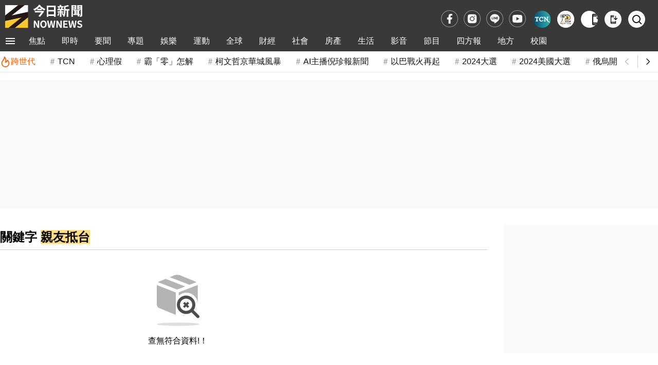

--- FILE ---
content_type: text/html; charset=utf-8
request_url: https://popin-audience-center-439393162392.asia-east1.run.app/hub
body_size: 1127
content:
<!DOCTYPE html>
<html>

<head>
    <meta charset="UTF-8">
    <title>Hub</title>
</head>

<body>
    <script>
        // simple-pacid-hub
        (function () {
            // The ID is injected by the server into this variable
            const pacid = "pp.1.093000240.1768816027235";

            // Allowlist of origins (Publishers) that are allowed to read the ID.
            // In a strict production environment, you should check event.origin against a list.
            // For now, we allow * (ANY) to facilitate the "Hub" pattern, 
            // but beware that any site framing this could read the ID.
            // To improve security, the server should set 'Content-Security-Policy: frame-ancestors ...'

            window.parent.postMessage({
                type: 'PACID_RESPONSE',
                pacid: pacid
            }, '*');

            // Also listen for explicit requests (in case the parent wasn't ready)
            window.addEventListener('message', function (event) {
                if (event.data === 'get_pacid') {
                    window.parent.postMessage({
                        type: 'PACID_RESPONSE',
                        pacid: pacid
                    }, '*');
                }
            });
        })();
    </script>
</body>

</html>

--- FILE ---
content_type: text/html; charset=utf-8
request_url: https://www.google.com/recaptcha/api2/aframe
body_size: 149
content:
<!DOCTYPE HTML><html><head><meta http-equiv="content-type" content="text/html; charset=UTF-8"></head><body><script nonce="N5LT_ZBKrnmKE_GpIp7Iqg">/** Anti-fraud and anti-abuse applications only. See google.com/recaptcha */ try{var clients={'sodar':'https://pagead2.googlesyndication.com/pagead/sodar?'};window.addEventListener("message",function(a){try{if(a.source===window.parent){var b=JSON.parse(a.data);var c=clients[b['id']];if(c){var d=document.createElement('img');d.src=c+b['params']+'&rc='+(localStorage.getItem("rc::a")?sessionStorage.getItem("rc::b"):"");window.document.body.appendChild(d);sessionStorage.setItem("rc::e",parseInt(sessionStorage.getItem("rc::e")||0)+1);localStorage.setItem("rc::h",'1768816029547');}}}catch(b){}});window.parent.postMessage("_grecaptcha_ready", "*");}catch(b){}</script></body></html>

--- FILE ---
content_type: text/html; charset=UTF-8
request_url: https://auto-load-balancer.likr.tw/api/get_client_ip.php
body_size: -135
content:
"18.221.211.31"

--- FILE ---
content_type: application/javascript;charset=UTF-8
request_url: https://tw.popin.cc/popin_discovery/recommend?mode=new&url=https%3A%2F%2Fwww.nownews.com%2Ftag&&device=pc&media=www.nownews.com&extra=mac&agency=cnplus&topn=100&ad=200&r_category=all&country=tw&redirect=false&infinite=nownews&infinite_domain=m.nownews.com&uid=8e65504638da39ea84a1768816026165&info=eyJ1c2VyX3RkX29zIjoiTWFjIiwidXNlcl90ZF9vc192ZXJzaW9uIjoiMTAuMTUuNyIsInVzZXJfdGRfYnJvd3NlciI6IkNocm9tZSIsInVzZXJfdGRfYnJvd3Nlcl92ZXJzaW9uIjoiMTMxLjAuMCIsInVzZXJfdGRfc2NyZWVuIjoiMTI4MHg3MjAiLCJ1c2VyX3RkX3ZpZXdwb3J0IjoiMTI4MHg3MjAiLCJ1c2VyX3RkX3VzZXJfYWdlbnQiOiJNb3ppbGxhLzUuMCAoTWFjaW50b3NoOyBJbnRlbCBNYWMgT1MgWCAxMF8xNV83KSBBcHBsZVdlYktpdC81MzcuMzYgKEtIVE1MLCBsaWtlIEdlY2tvKSBDaHJvbWUvMTMxLjAuMC4wIFNhZmFyaS81MzcuMzY7IENsYXVkZUJvdC8xLjA7ICtjbGF1ZGVib3RAYW50aHJvcGljLmNvbSkiLCJ1c2VyX3RkX3JlZmVycmVyIjoiIiwidXNlcl90ZF9wYXRoIjoiL3RhZyIsInVzZXJfdGRfY2hhcnNldCI6InV0Zi04IiwidXNlcl90ZF9sYW5ndWFnZSI6ImVuLXVzQHBvc2l4IiwidXNlcl90ZF9jb2xvciI6IjI0LWJpdCIsInVzZXJfdGRfdGl0bGUiOiIlRTglQTYlQUElRTUlOEYlOEIlRTYlOEElQjUlRTUlOEYlQjAlMjAlRTklOTclOUMlRTklOEQlQjUlRTUlQUQlOTclMjAlN0MlMjBOT1duZXdzJUU0JUJCJThBJUU2JTk3JUE1JUU2JTk2JUIwJUU4JTgxJTlFIiwidXNlcl90ZF91cmwiOiJodHRwczovL3d3dy5ub3duZXdzLmNvbS90YWc/cT0lRTglQTYlQUElRTUlOEYlOEIlRTYlOEElQjUlRTUlOEYlQjAiLCJ1c2VyX3RkX3BsYXRmb3JtIjoiTGludXggeDg2XzY0IiwidXNlcl90ZF9ob3N0Ijoid3d3Lm5vd25ld3MuY29tIiwidXNlcl9kZXZpY2UiOiJwYyIsInVzZXJfdGltZSI6MTc2ODgxNjAyNjE2NiwiZnJ1aXRfYm94X3Bvc2l0aW9uIjoiIiwiZnJ1aXRfc3R5bGUiOiIifQ==&alg=ltr&callback=_p6_a0df7517645f
body_size: 37621
content:
_p6_a0df7517645f({"author_name":null,"image":"","common_category":null,"image_url":null,"title":"","category":"","keyword":[],"url":"https://www.nownews.com/tag","pubdate":"","related":[],"hot":[{"url":"https://www.nownews.com/news/6777015","title":"小人國遊客人潮爆滿了！22個菜市場名免費入場　家長認：孩子全中","image":"a16507d0dfdba861d09daa17818fbc9a.webp","pubdate":"202601180000000000","category":"生活","common_category":["carbike","health"],"image_url":"https://media.nownews.com/nn_media/thumbnail/2026/01/1768708239304-60b267fc4138416c93fc666a2d41186d-982x538.webp?unShow=false","img_chine_url":"a16507d0dfdba861d09daa17818fbc9a_160.webp","task":"nownews_main","safe_text":true,"tag":"go_cluster","author_name":"記者潘毅／綜合報導","score":18961},{"url":"https://www.nownews.com/news/6777345","title":"蔥油餅夫妻遭啃老兒殺害！經營數十年歇業了　生前賣力背影惹鼻酸","image":"48a9c06db284e6f1fd9e025ca2ccf94b.webp","pubdate":"202601190000000000","category":"社會","common_category":["digital","business"],"image_url":"https://media.nownews.com/nn_media/thumbnail/2026/01/1768800521149-dcf0c841d64549abb11c16c77aadd9f4-1179x884.webp?unShow=false","img_chine_url":"48a9c06db284e6f1fd9e025ca2ccf94b_160.webp","task":"nownews_main","safe_text":false,"tag":"go_cluster","author_name":"記者鍾昀軒／新北報導","score":12421},{"url":"https://www.nownews.com/news/6777239","title":"115學測整理／數學B、社會今考完！答案、題目、大考中心正解一覽","image":"26a785bb5c27dd71272bd6dc02893383.jpg","pubdate":"202601190000000000","category":"生活","common_category":["business","lifestyle"],"image_url":"https://media.nownews.com/nn_media/thumbnail/2026/01/1768615139161-91dac8502ea44bcd9ccba2ff6f311345-1200x800.webp?unShow=false","img_chine_url":"26a785bb5c27dd71272bd6dc02893383_160.jpg","task":"nownews_main","safe_text":true,"tag":"go_cluster","author_name":"記者張嘉哲/綜合報導","score":10967},{"url":"https://www.nownews.com/news/6777088","title":"孩子學測考爆！他「開Google Maps」安慰超惹淚　引萬人共鳴","image":"b0d9e075349a03e582d2031fd73f5404.jpg","pubdate":"202601180000000000","category":"要聞","common_category":["lovemarrige","entertainment"],"image_url":"https://media.nownews.com/nn_media/thumbnail/2026/01/1768615583088-38946d41817a47cfb4a424424cd6f386-1200x800.webp?unShow=false","img_chine_url":"b0d9e075349a03e582d2031fd73f5404_160.jpg","task":"nownews_main","safe_text":true,"tag":"go_cluster","author_name":"記者李怡姍/綜合報導","score":9838},{"url":"https://www.nownews.com/news/6777408","title":"115學測「社會答案」出爐！考生喊簡單、謝出題老師　預測5標曝光","image":"ddcb2a2f18f9dc6a4488a5d7cfed68a0.jpg","pubdate":"202601190000000000","category":"生活","common_category":["business","lifestyle"],"image_url":"https://media.nownews.com/nn_media/thumbnail/2026/01/1768615583032-3747fdc1da0b49a2b3e9e245d0567fca-1200x800.webp?unShow=false","img_chine_url":"ddcb2a2f18f9dc6a4488a5d7cfed68a0_160.jpg","task":"nownews_main","safe_text":true,"tag":"go_cluster","author_name":"記者潘毅／綜合報導","score":9260},{"url":"https://www.nownews.com/news/6776958","title":"星巴克買一送一有星冰樂！大杯55元起喝2天　國際擁抱日咖啡優惠","image":"66158c20dffed69eab1cee9e743e685c.webp","pubdate":"202601180000000000","category":"生活","common_category":["lifestyle","social"],"image_url":"https://media.nownews.com/nn_media/thumbnail/2026/01/1768697174826-e52f1dcc2fd14cadbc356cf0b321fe46-683x384.webp?unShow=false","img_chine_url":"66158c20dffed69eab1cee9e743e685c_160.webp","task":"nownews_main","safe_text":true,"tag":"go_cluster","author_name":"記者蕭涵云/綜合報導","score":8478},{"url":"https://www.nownews.com/news/6777275","title":"老夫妻「靠25元蔥油餅維生」遭逆子刀刀見骨砍死！死者最後身影曝","image":"a9912a9be5c435281944f84fdfb111b2.webp","pubdate":"202601190000000000","category":"社會","common_category":["digital","business"],"image_url":"https://media.nownews.com/nn_media/thumbnail/2026/01/1768791207607-351e5ff4aa4b4e268b40f1d53aae8a39-939x528.webp?unShow=false","img_chine_url":"a9912a9be5c435281944f84fdfb111b2_160.webp","task":"nownews_main","safe_text":false,"tag":"go_cluster","author_name":"記者鍾昀軒／新北報導","score":8008},{"url":"https://www.nownews.com/news/6777135","title":"學測國綜「歸有光題組」難到像通靈　考生：我又不是他","image":"880a2a586e93a6275d27b2aeb3053989.webp","pubdate":"202601180000000000","category":"要聞","common_category":["lifestyle","fashion"],"image_url":"https://media.nownews.com/nn_media/thumbnail/2026/01/1768728117760-321cd7b0d36e4d2ba3619a4bbf91a1c6-571x795.webp?unShow=false","img_chine_url":"880a2a586e93a6275d27b2aeb3053989_160.webp","task":"nownews_main","safe_text":true,"tag":"go_cluster","author_name":"記者林奇／台北報導","score":7864},{"url":"https://www.nownews.com/news/6776322","title":"台灣讀「1科系」一堆後悔！頂大生認證：低薪又累、此生最錯決定","image":"b61a23ea8fcb9083b49664c7c7366ad9.jpg","pubdate":"202601160000000000","category":"生活","common_category":["lifestyle","fashion"],"image_url":"https://media.nownews.com/nn_media/thumbnail/2021/10/1635238398309-40f99fa745f44349967878abe4e5dcd7-640x409.jpg?unShow=false","img_chine_url":"b61a23ea8fcb9083b49664c7c7366ad9_160.jpg","task":"nownews_main","safe_text":true,"tag":"go_cluster","author_name":"記者張嘉哲/綜合報導","score":6228},{"url":"https://www.nownews.com/news/6777274","title":"學測國文題目走火入魔！作文考生寫到哭　老師集體認了：根本走鐘","image":"251752efac1fcd4295efdaf517fbd7df.jpg","pubdate":"202601190000000000","category":"生活","common_category":["lifestyle","education"],"image_url":"https://media.nownews.com/nn_media/thumbnail/2026/01/1768615139356-633dd599a03e42e89e646f6683901b28-1200x800.webp?unShow=false","img_chine_url":"251752efac1fcd4295efdaf517fbd7df_160.jpg","task":"nownews_main","safe_text":true,"tag":"go_cluster","author_name":"記者張嘉哲/綜合報導","score":5983},{"url":"https://www.nownews.com/news/6777085","title":"桃園人注意！大園區通勤要道「明起封路1整年」　改道路線一次看","image":"4416ab58a6d87ba67352c3308833095d.webp","pubdate":"202601180000000000","category":"生活","common_category":["lifestyle","social"],"image_url":"https://media.nownews.com/nn_media/thumbnail/2026/01/1768721425426-c2aa11bcd7c44f779b0cc754788a54da-750x600.webp?unShow=false","img_chine_url":"4416ab58a6d87ba67352c3308833095d_160.webp","task":"nownews_main","safe_text":true,"tag":"go_cluster","author_name":"記者潘毅／綜合報導","score":5841},{"url":"https://www.nownews.com/news/6777166","title":"NBA／湖人、國王談交易？換來「低配版」庫明加：還多拿1張首輪籤","image":"ba339e05499b508a1f0f44633dee71a5.webp","pubdate":"202601190000000000","category":"運動","common_category":["business","carbike"],"image_url":"https://media.nownews.com/nn_media/thumbnail/2026/01/1768741295607-fd33620f3ca4446bbd9c1aeda8b4342e-1024x683.webp?unShow=false","img_chine_url":"ba339e05499b508a1f0f44633dee71a5_160.webp","task":"nownews_main","safe_text":true,"tag":"go_cluster","author_name":"記者林子翔/綜合報導","score":5605},{"url":"https://www.nownews.com/news/6777026","title":"115學測整理／「數學A、自然、英文」考完！題目、解答答案一次看","image":"e7c3e807fef6cb297324823679bef98e.jpg","pubdate":"202601180000000000","category":"生活","common_category":["business","lifestyle"],"image_url":"https://media.nownews.com/nn_media/thumbnail/2026/01/1768615390240-e77d3651bf5f48888795d7eea7f29a1c-1200x800.webp?unShow=false","img_chine_url":"e7c3e807fef6cb297324823679bef98e_160.jpg","task":"nownews_main","safe_text":true,"tag":"go_cluster","author_name":"記者黃韻文／綜合報導","score":5255},{"url":"https://www.nownews.com/news/6777011","title":"115學測「英文答案」公布！難度一般、中上考生受惠　預測5標出爐","image":"912178634b9d301f79c9b5bebeeb5859.jpg","pubdate":"202601180000000000","category":"生活","common_category":["lifestyle","lovemarrige"],"image_url":"https://media.nownews.com/nn_media/thumbnail/2026/01/1768614928105-b2ea9b3123304405ac562deff16a5cec-1200x800.webp?unShow=false","img_chine_url":"912178634b9d301f79c9b5bebeeb5859_160.jpg","task":"nownews_main","safe_text":true,"tag":"go_cluster","author_name":"記者黃韻文／綜合報導","score":4789},{"url":"https://www.nownews.com/news/6776744","title":"台灣學測「1規定」超現實！頂大99%科系全進不去　考生後悔來不及","image":"f9312151cac1026eddd4640e591b4469.jpg","pubdate":"202601170000000000","category":"生活","common_category":["lovemarrige","social"],"image_url":"https://media.nownews.com/nn_media/thumbnail/2026/01/1768615139281-c58a58f9bb90439f82fdabb419517e08-1200x800.webp?unShow=false","img_chine_url":"f9312151cac1026eddd4640e591b4469_160.jpg","task":"nownews_main","safe_text":true,"tag":"go_cluster","author_name":"記者張嘉哲/綜合報導","score":3827},{"url":"https://www.nownews.com/news/6776948","title":"霍諾德挑戰爬101倒數！練習畫面傻眼　背景起底：把死神壓地上打","image":"ddf2231a19c2bdc6ba6fea79d6621001.webp","pubdate":"202601180000000000","category":"生活","common_category":["lifestyle","social"],"image_url":"https://media.nownews.com/nn_media/thumbnail/2026/01/1768689844873-fde87b7121164824965330ec877efcef-538x476.webp?unShow=false","img_chine_url":"ddf2231a19c2bdc6ba6fea79d6621001_160.webp","task":"nownews_main","safe_text":true,"tag":"go_cluster","author_name":"記者張嘉哲/綜合報導","score":3753},{"url":"https://www.nownews.com/news/6777107","title":"115學測「國文答案」出爐！題組偏多、考生喊難度高　預測5標出爐","image":"14f0530d43f8df64399d71dbb1700402.jpg","pubdate":"202601180000000000","category":"生活","common_category":["lifestyle","business"],"image_url":"https://media.nownews.com/nn_media/thumbnail/2019/01/1548416792-7d2427d6f90909998cb352e8fadb386e-1200x900.jpg?unShow=false","img_chine_url":"14f0530d43f8df64399d71dbb1700402_160.jpg","task":"nownews_main","safe_text":true,"tag":"go_cluster","author_name":"記者潘毅／綜合報導","score":3438},{"url":"https://www.nownews.com/news/6777334","title":"威力彩今晚頭獎飆5.7億！巨蟹、天蠍偏財最旺　12星座運勢一次看","image":"f0b556d3838d5865429ba3fa748a0db9.jpg","pubdate":"202601190000000000","category":"生活","common_category":["lifestyle","social"],"image_url":"https://media.nownews.com/nn_media/thumbnail/2024/12/1733719341853-a22c0326723346eb9293f3604f6e68c1-1200x786.webp?unShow=false","img_chine_url":"f0b556d3838d5865429ba3fa748a0db9_160.jpg","task":"nownews_main","safe_text":true,"tag":"go_cluster","author_name":"記者潘毅／綜合報導","score":2943},{"url":"https://www.nownews.com/news/6777137","title":"只是誇洪詩孝順為何被炎上？李運慶哥犯1大忌　連男生都看不下去","image":"3c116b0dacd5bfa7efd694da55a09e0d.webp","pubdate":"202601180000000000","category":"娛樂","common_category":["entertainment","politics"],"image_url":"https://media.nownews.com/nn_media/thumbnail/2026/01/1768729909044-1e44a16f43e941e494cb90c7c1d91a3e-1022x664.webp?unShow=false","img_chine_url":"3c116b0dacd5bfa7efd694da55a09e0d_160.webp","task":"nownews_main","safe_text":true,"tag":"go_cluster","author_name":"記者李欣容／綜合報導","score":2761},{"url":"https://www.nownews.com/news/6776967","title":"本周咖啡優惠！7-11「寄杯4折」比買1送1便宜　特大杯拿鐵10元+1","image":"24245e6adcec69ccad8d23620e72288b.jpg","pubdate":"202601180000000000","category":"生活","common_category":["carbike","business"],"image_url":"https://media.nownews.com/nn_media/thumbnail/2025/07/1751679346349-f1315046ccdf4d418f050406b2e4849a-1200x800.webp?unShow=false","img_chine_url":"24245e6adcec69ccad8d23620e72288b_160.jpg","task":"nownews_main","safe_text":true,"tag":"go_cluster","author_name":"記者黃韻文／綜合報導","score":2690},{"url":"https://www.nownews.com/news/6776956","title":"GP125、大地名流快扛不住了！機車族改騎它：水平超高、光陽勁敵","image":"66853846f74862a80f8f0ba2ac6517fd.jpg","pubdate":"202601180000000000","category":"生活","common_category":["lifestyle","fashion"],"image_url":"https://media.nownews.com/nn_media/thumbnail/2022/06/1654942353472-9600f1dfe5b24a409ac52625fc86bc98-1200x800.jpeg?unShow=false","img_chine_url":"66853846f74862a80f8f0ba2ac6517fd_160.jpg","task":"nownews_main","safe_text":true,"tag":"go_cluster","author_name":"記者張嘉哲/綜合報導","score":2688},{"url":"https://www.nownews.com/news/6777245","title":"38歲洪詩當年有多紅？出道即巔峰的宅男女神　為李運慶3特質動心","image":"5b7f9313aa98c1ec3a53c354a8552f6a.jpg","pubdate":"202601190000000000","category":"娛樂","common_category":["carbike","health"],"image_url":"https://media.nownews.com/nn_media/thumbnail/2022/10/1666254443201-e17d19cbda004524ae80780c99585564-1200x675.jpg?unShow=false","img_chine_url":"5b7f9313aa98c1ec3a53c354a8552f6a_160.jpg","task":"nownews_main","safe_text":true,"tag":"go_cluster","author_name":"記者藍詩孟／綜合報導","score":2678},{"url":"https://www.nownews.com/news/6777354","title":"中華隊WBC名單還可能變動！龍仔、費仔成變數　恐僅3、4天能磨合","image":"0e22e487c89ba0a5f5760cd5e4cf93d1.webp","pubdate":"202601190000000000","category":"運動","common_category":["lifestyle","social"],"image_url":"https://media.nownews.com/nn_media/thumbnail/2025/08/1754019794382-c8c415cf70f542b6ae96dee6706b74f9-1200x800.webp?unShow=false","img_chine_url":"0e22e487c89ba0a5f5760cd5e4cf93d1_160.webp","task":"nownews_main","safe_text":true,"tag":"go_cluster","author_name":"記者陳云茹、黃建霖/綜合報導","score":2599},{"url":"https://www.nownews.com/news/6777006","title":"李運慶是誰？娶小7歲洪詩幫爸把屎把尿　李佳豫愛了5年為1事心死","image":"afddaa54557e99879555ceee301d202d.webp","pubdate":"202601180000000000","category":"娛樂","common_category":["entertainment","lifestyle"],"image_url":"https://media.nownews.com/nn_media/thumbnail/2026/01/1768705501862-6faa48822741459fabf6e50b2951572d-976x702.webp?unShow=false","img_chine_url":"afddaa54557e99879555ceee301d202d_160.webp","task":"nownews_main","safe_text":true,"tag":"go_cluster","author_name":"記者李欣容／綜合報導","score":2305},{"url":"https://www.nownews.com/news/6776989","title":"NBA／巴特勒因私人原因突然退賽！勇士緊急換人　理查德臨危受命","image":"a2109f9ce124dadc960cb8e900cd0b7f.webp","pubdate":"202601180000000000","category":"運動","common_category":["lifestyle","fashion"],"image_url":"https://media.nownews.com/nn_media/thumbnail/2026/01/1768702701117-1fdcf92250554584a568f43941b875fc-1024x683.webp?unShow=false","img_chine_url":"a2109f9ce124dadc960cb8e900cd0b7f_160.webp","task":"nownews_main","safe_text":true,"tag":"go_cluster","author_name":"記者黃建霖/綜合報導","score":2289},{"url":"https://www.nownews.com/news/6777177","title":"一周天氣預報／冷氣團今晚抵台！氣溫越晚越冷　台北、宜蘭防大雨","image":"a10ede4ddf629c75d11edebfd0fdf136.webp","pubdate":"202601190000000000","category":"生活","common_category":["lifestyle","social"],"image_url":"https://media.nownews.com/nn_media/thumbnail/2026/01/1768745524615-7d9fbbacb67d4ee6bb6f059728c266b1-1200x970.webp?unShow=false","img_chine_url":"a10ede4ddf629c75d11edebfd0fdf136_160.webp","task":"nownews_main","safe_text":true,"tag":"go_cluster","author_name":"記者張志浩／綜合報導","score":2271},{"url":"https://www.nownews.com/news/6777162","title":"NBA／勇士該把庫明加交易去哪？隊媒選這隊：可換回聯盟第1高砲台","image":"feeed72d4df8d3dd6714332a9327fd4d.webp","pubdate":"202601190000000000","category":"運動","common_category":["entertainment","sports"],"image_url":"https://media.nownews.com/nn_media/thumbnail/2026/01/1768739272439-66d127c774ac48ebaba4cd12ffd28f99-1200x675.webp?unShow=false","img_chine_url":"feeed72d4df8d3dd6714332a9327fd4d_160.webp","task":"nownews_main","safe_text":false,"tag":"go_cluster","author_name":"記者黃建霖/綜合報導","score":2198},{"url":"https://www.nownews.com/news/6776998","title":"115學測「數學A答案」公布！難度偏高、有鑑別度　預測五標出爐","image":"17cbb013162dd7d9fff876746b98efaa.jpg","pubdate":"202601180000000000","category":"生活","common_category":["lifestyle","social"],"image_url":"https://media.nownews.com/nn_media/thumbnail/2026/01/1768615390411-7875ef1798f4490d811d4f8eb76f542f-1200x800.webp?unShow=false","img_chine_url":"17cbb013162dd7d9fff876746b98efaa_160.jpg","task":"nownews_main","safe_text":true,"tag":"go_cluster","author_name":"記者黃韻文／綜合報導","score":2176},{"url":"https://www.nownews.com/news/6777001","title":"115學測「自然答案」公布！專家：整體難度適中　預測五標出爐了","image":"90ca0e3925b3d8da70d934cc7fcc193e.jpg","pubdate":"202601180000000000","category":"生活","common_category":["education","lovemarrige"],"image_url":"https://media.nownews.com/nn_media/thumbnail/2026/01/1768615583136-d64de341f48345d1a19189a241d4982a-1200x800.webp?unShow=false","img_chine_url":"90ca0e3925b3d8da70d934cc7fcc193e_160.jpg","task":"nownews_main","safe_text":true,"tag":"go_cluster","author_name":"記者黃韻文／綜合報導","score":2095},{"url":"https://www.nownews.com/news/6777254","title":"115學測「數學B答案」出爐！考生喊絕望：比數A還難　預測5標曝光","image":"023a562f4a825f6b9d69007bc58c7ca3.jpg","pubdate":"202601190000000000","category":"生活","common_category":["lifestyle","lovemarrige"],"image_url":"https://media.nownews.com/nn_media/thumbnail/2026/01/1768615390255-61903e39414b4548995f9cbcdc36dbfc-1200x800.webp?unShow=false","img_chine_url":"023a562f4a825f6b9d69007bc58c7ca3_160.jpg","task":"nownews_main","safe_text":true,"tag":"go_cluster","author_name":"記者賴禹妡／綜合報導","score":2076},{"url":"https://www.nownews.com/news/6777049","title":"嘉義最強景點穩了！冠軍10月擠進1113萬人　早上就能吃到夜市美食","image":"3c8004873e3a2dab4021256ac413b60b.webp","pubdate":"202601180000000000","category":"生活","common_category":["lifestyle","social"],"image_url":"https://media.nownews.com/nn_media/thumbnail/2026/01/1768717627435-14e662b121d64a96a08b7e285d69f099-679x452.webp?unShow=false","img_chine_url":"3c8004873e3a2dab4021256ac413b60b_160.webp","task":"nownews_main","safe_text":true,"tag":"go_cluster","author_name":"記者潘毅／綜合報導","score":1885},{"url":"https://www.nownews.com/news/6774646","title":"Rosé曾被傳是同性戀！疑跟秀智IG曬恩愛緋聞瘋傳　她1字巧妙解答","image":"f1c460ea18c2fcda5ba41884f6a86cc7.webp","pubdate":"202601170000000000","category":"娛樂","common_category":["digital","health"],"image_url":"https://media.nownews.com/nn_media/thumbnail/2026/01/1768127511393-a0792c3392ee44ec9417646ca5d279e8-1080x709.webp?unShow=false","img_chine_url":"f1c460ea18c2fcda5ba41884f6a86cc7_160.webp","task":"nownews_main","safe_text":true,"tag":"go_cluster","author_name":"記者王心鈿／綜合報導","score":1860},{"url":"https://www.nownews.com/news/6776930","title":"台美關稅協議才定案！2艘美國軍艦穿越台海　共軍東部戰區發聲","image":"7d8d236c01f18c05d6449254fe7cabed.webp","pubdate":"202601170000000000","category":"全球","common_category":["politics","carbike"],"image_url":"https://media.nownews.com/nn_media/thumbnail/2026/01/1768658763353-95eda7d80c0945758321218e2c5485fd-1024x683.webp?unShow=false","img_chine_url":"7d8d236c01f18c05d6449254fe7cabed_160.webp","task":"nownews_main","safe_text":false,"tag":"go_cluster","author_name":"記者倪浩軒/綜合報導","score":1849},{"url":"https://www.nownews.com/news/6776937","title":"NBA／勇士交易巴特勒太划算！最強4人組合出爐　淨勝分達到+38.2","image":"b79081b4c840326f799c8a617efd691e.webp","pubdate":"202601180000000000","category":"運動","common_category":["sports","carbike"],"image_url":"https://media.nownews.com/nn_media/thumbnail/2026/01/1768550691855-8882639458e0493d88326edecde457de-1200x799.webp?unShow=false","img_chine_url":"b79081b4c840326f799c8a617efd691e_160.webp","task":"nownews_main","safe_text":true,"tag":"go_cluster","author_name":"記者黃建霖/綜合報導","score":1819},{"url":"https://www.nownews.com/news/6776483","title":"肯德基蛋撻怎麼了？「惡整民眾4次」傻眼　店員、專家都挺不下去","image":"9547cc113af823c4d2a2751375df0688.webp","pubdate":"202601160000000000","category":"生活","common_category":["lifestyle","social"],"image_url":"https://media.nownews.com/nn_media/thumbnail/2026/01/1768474680869-865075d819004d30b0ad1ec8c421a0fc-1200x675.webp?unShow=false","img_chine_url":"9547cc113af823c4d2a2751375df0688_160.webp","task":"nownews_main","safe_text":true,"tag":"go_cluster","author_name":"記者張嘉哲/綜合報導","score":1633},{"url":"https://www.nownews.com/news/6777263","title":"冷氣團挑戰寒流等級！周三台北下雨剩10度　竹苗以南恐跌破6度","image":"629fcef2a4d16d585bc882379f07d5b0.webp","pubdate":"202601190000000000","category":"生活","common_category":["politics","trip"],"image_url":"https://media.nownews.com/nn_media/thumbnail/2026/01/1768789460555-7e8272511de2411692e629ec7a073bfe-1200x709.webp?unShow=false","img_chine_url":"629fcef2a4d16d585bc882379f07d5b0_160.webp","task":"nownews_main","safe_text":true,"tag":"go_cluster","author_name":"記者張志浩／綜合報導","score":1568},{"url":"https://www.nownews.com/news/6774873","title":"陳意涵狠甩坤達撕破臉！轉頭倒追導演老公　為一碗麵被掀桌也甘願","image":"3173f7110aacfd26b96355fa54e3ad89.webp","pubdate":"202601180000000000","category":"娛樂","common_category":["lifestyle","entertainment"],"image_url":"https://media.nownews.com/nn_media/thumbnail/2025/12/1764747472743-a6322b8763244dc59426719812f94e5c-1032x680.webp?unShow=false","img_chine_url":"3173f7110aacfd26b96355fa54e3ad89_160.webp","task":"nownews_main","safe_text":true,"tag":"go_cluster","author_name":"記者李欣容／綜合報導","score":1411},{"url":"https://www.nownews.com/news/6777357","title":"孫芸芸女兒將繼承40億家產！廖思惟26歲近況曝光　曬比基尼美照","image":"fb05b34249a7f052ede3e8136602bd56.jpg","pubdate":"202601190000000000","category":"娛樂","common_category":["economy","carbike"],"image_url":"https://media.nownews.com/nn_media/thumbnail/2022/02/1646027609607-5010943c32c0416996fed978997c75b6-1200x675.jpg?unShow=false","img_chine_url":"fb05b34249a7f052ede3e8136602bd56_160.jpg","task":"nownews_main","safe_text":true,"tag":"go_cluster","author_name":"記者藍詩孟／綜合報導","score":1283},{"url":"https://www.nownews.com/news/6776912","title":"MLB／洋基耍「小手段」卻虧慘！道奇擲4選秀權補強　隊媒怒轟保守","image":"08b3c67059b7bfb80d77994e918077c7.webp","pubdate":"202601180000000000","category":"運動","common_category":["sports","digital"],"image_url":"https://media.nownews.com/nn_media/thumbnail/2026/01/1768653166292-e5a7b9a7b29c45cc86b114426e5204fe-1024x683.webp?unShow=false","img_chine_url":"08b3c67059b7bfb80d77994e918077c7_160.webp","task":"nownews_main","safe_text":true,"tag":"go_cluster","author_name":"記者黃建霖/綜合報導","score":1188},{"url":"https://www.nownews.com/news/6777203","title":"火雲邪神梁小龍心臟衰竭猝逝！4天後抖音突更新　留遺言逼哭影迷","image":"aabd26b3ccb54b66dca227978ec3079d.webp","pubdate":"202601190000000000","category":"娛樂","common_category":["entertainment","career"],"image_url":"https://media.nownews.com/nn_media/thumbnail/2026/01/1768778920154-48b2993072c14fdeb51273056617e4c8-1200x755.webp?unShow=false","img_chine_url":"aabd26b3ccb54b66dca227978ec3079d_160.webp","task":"nownews_main","safe_text":true,"tag":"go_cluster","author_name":"記者藍詩孟／綜合報導","score":1169},{"url":"https://www.nownews.com/news/6777279","title":"中配盼「快點統一」可寫簡體字！教育部長：有提供過渡期的協助","image":"6b2fb9b4c20596698ffe3d7c08a64199.jpg","pubdate":"202601190000000000","category":"要聞","common_category":["lifestyle","social"],"image_url":"https://media.nownews.com/nn_media/thumbnail/2026/01/1768791185113-9128e614e5224897b8f070b338f9335d-869x640.webp?unShow=false","img_chine_url":"6b2fb9b4c20596698ffe3d7c08a64199_160.jpg","task":"nownews_main","safe_text":true,"tag":"go_cluster","author_name":"記者張乃文／台北報導","score":1120},{"url":"https://www.nownews.com/news/6776810","title":"玄彬爆跟孫藝真是「櫥窗夫妻」！羅PD幻滅　觀眾：婚姻就是很現實","image":"14ef6f9bdf14b50c67c3532a2e2ddb5b.webp","pubdate":"202601170000000000","category":"娛樂","common_category":["fashion","entertainment"],"image_url":"https://media.nownews.com/nn_media/thumbnail/2026/01/1768630585847-f80d5b2b188d4d79b274e665e4e9bad1-1200x675.webp?unShow=false","img_chine_url":"14ef6f9bdf14b50c67c3532a2e2ddb5b_160.webp","task":"nownews_main","safe_text":true,"tag":"go_cluster","author_name":"記者陳雅蘭／綜合報導","score":1067},{"url":"https://www.nownews.com/news/6777291","title":"加熱菸入境攜帶200支免稅！新制2/1上路　違反「1規定」恐罰500萬","image":"2ba6d6acfa352bab30bda09ab430f79a.webp","pubdate":"202601190000000000","category":"生活","common_category":["business","politics"],"image_url":"https://media.nownews.com/nn_media/thumbnail/2024/02/1708668765047-6fd1c5a074944409b61ead13e1cd027e-922x615.webp?unShow=false","img_chine_url":"2ba6d6acfa352bab30bda09ab430f79a_160.webp","task":"nownews_main","safe_text":true,"tag":"go_cluster","author_name":"記者張志浩／綜合報導","score":1063},{"url":"https://www.nownews.com/news/6776678","title":"吳佩慈坐擁232億！被酸萬年未婚妻仍過貴婦生活　身價超越張忠謀","image":"38c976b97e4f0bf5d15dfbc736381cec.webp","pubdate":"202601170000000000","category":"娛樂","common_category":["carbike","health"],"image_url":"https://media.nownews.com/nn_media/thumbnail/2025/01/1736820996029-24d8222a3fcc4f48b14c8f2497878e74-1076x600.webp?unShow=false","img_chine_url":"38c976b97e4f0bf5d15dfbc736381cec_160.webp","task":"nownews_main","safe_text":false,"tag":"go_cluster","author_name":"記者楊穎軒／綜合報導","score":1059},{"url":"https://www.nownews.com/news/6776475","title":"美台關稅降至15％「代價」是什麼？張麗善拋一句關鍵追問","image":"0aacc0394ef5a60deaaaa93f2557d0f8.jpg","pubdate":"202601160000000000","category":"要聞","common_category":["carbike","business"],"image_url":"https://media.nownews.com/nn_media/thumbnail/2025/09/1757495487900-9f82cd653cf144b18518f64389e2ea67-1200x860.webp?unShow=false","img_chine_url":"0aacc0394ef5a60deaaaa93f2557d0f8_160.jpg","task":"nownews_main","safe_text":true,"tag":"go_cluster","author_name":"記者林翊涵／綜合報導","score":968},{"url":"https://www.nownews.com/news/6777055","title":"NBA／勇士15戰奪11勝！格林解密比賽「關鍵轉折點」　盛讚霍福德","image":"fc88a8581de11c092015fa866e276d90.webp","pubdate":"202601180000000000","category":"運動","common_category":["lifestyle","social"],"image_url":"https://media.nownews.com/nn_media/thumbnail/2026/01/1768716364618-01c70cdaa06e4ec3af48110fd84517e2-1200x800.webp?unShow=false","img_chine_url":"fc88a8581de11c092015fa866e276d90_160.webp","task":"nownews_main","safe_text":true,"tag":"go_cluster","author_name":"記者黃建霖/綜合報導","score":967},{"url":"https://www.nownews.com/news/6777025","title":"NBA／雷霆恐難打破「勇士73勝紀錄」！43戰已吞8敗　統治力差太多","image":"7257609fde7b4d33e8c7432ca51da988.webp","pubdate":"202601180000000000","category":"運動","common_category":["sports","politics"],"image_url":"https://media.nownews.com/nn_media/thumbnail/2026/01/1768709566271-9759eb96269c43b59c7c1e2ad1afb93a-1024x576.webp?unShow=false","img_chine_url":"7257609fde7b4d33e8c7432ca51da988_160.webp","task":"nownews_main","safe_text":true,"tag":"go_cluster","author_name":"記者黃建霖/綜合報導","score":966},{"url":"https://www.nownews.com/news/6776453","title":"殺雞取卵換15％關稅？鄭麗文怒嗆：護國神山整座被搬空","image":"d783636e48517c32e83704a516b75f88.jpg","pubdate":"202601160000000000","category":"要聞","common_category":["lifestyle","social"],"image_url":"https://media.nownews.com/nn_media/thumbnail/2025/12/1766633134135-24c64bdd840b4f41be65046822d304f7-1200x800.webp?unShow=false","img_chine_url":"d783636e48517c32e83704a516b75f88_160.jpg","task":"nownews_main","safe_text":true,"tag":"go_cluster","author_name":"記者林翊涵／綜合報導","score":905},{"url":"https://www.nownews.com/news/6777047","title":"MLB／紐約內戰開打！大都會砸近70億搶貝林傑　洋基搶輸恐成笑柄","image":"050b0bb0e48132c3c09f1af7b757ecd5.webp","pubdate":"202601180000000000","category":"運動","common_category":["sports","lovemarrige"],"image_url":"https://media.nownews.com/nn_media/thumbnail/2026/01/1767323468590-aedfc94b48ec40a993edf9cb27bbde1a-1024x683.webp?unShow=false","img_chine_url":"050b0bb0e48132c3c09f1af7b757ecd5_160.webp","task":"nownews_main","safe_text":true,"tag":"go_cluster","author_name":"記者陳昱慈/綜合報導","score":899},{"url":"https://www.nownews.com/news/6776776","title":"《愛情怎麼翻譯》金宣虎是誰？甩舊愛毀滅爆料　連D社都守護的人","image":"236eac498e85006faf7486a266582396.webp","pubdate":"202601170000000000","category":"娛樂","common_category":["business","digital"],"image_url":"https://media.nownews.com/nn_media/thumbnail/2026/01/1767664497696-16f6249b46454eed9f9003896fc1eb77-1200x800.webp?unShow=false","img_chine_url":"236eac498e85006faf7486a266582396_160.webp","task":"nownews_main","safe_text":true,"tag":"go_cluster","author_name":"記者楊慧玲／綜合報導","score":894},{"url":"https://www.nownews.com/news/6777084","title":"阿妹、五月天都輸！歷年最強尾牙是哪場？網友點名這企業：難超越","image":"504199dc30deba0a5143948053cf0f33.webp","pubdate":"202601180000000000","category":"娛樂","common_category":["digital","health"],"image_url":"https://media.nownews.com/nn_media/thumbnail/2025/11/1763699304819-49a7189efc4c4a33bce1ba7625bb30dd-1200x717.webp?unShow=false","img_chine_url":"504199dc30deba0a5143948053cf0f33_160.webp","task":"nownews_main","safe_text":true,"tag":"go_cluster","author_name":"記者王意馨／綜合報導","score":858},{"url":"https://www.nownews.com/news/6776155","title":"林昀儒超暖！中國前球后聽從其「神建議」改用此膠　拯救職業生涯","image":"be79168f9674f9f033cf612527f8a5a5.webp","pubdate":"202601150000000000","category":"運動","common_category":["lifestyle","social"],"image_url":"https://media.nownews.com/nn_media/thumbnail/2026/01/1768465181591-4ae635617a414e89ac56cfa9e0238cc2-1200x800.webp?unShow=false","img_chine_url":"be79168f9674f9f033cf612527f8a5a5_160.webp","task":"nownews_main","safe_text":false,"tag":"go_cluster","author_name":"記者黃建霖/綜合報導","score":851},{"url":"https://www.nownews.com/news/6777021","title":"李運慶哥哥惹眾怒！稱兄弟「出產」後代、酸弟弟和洪詩：能撐多久","image":"9e35926437f026ad7226b3bb4e463580.webp","pubdate":"202601180000000000","category":"娛樂","common_category":["lifestyle","social"],"image_url":"https://media.nownews.com/nn_media/thumbnail/2025/10/1759292926658-0cf09c1ed2dc41d193a0cd4dac3a91c3-1200x675.webp?unShow=false","img_chine_url":"9e35926437f026ad7226b3bb4e463580_160.webp","task":"nownews_main","safe_text":true,"tag":"go_cluster","author_name":"記者楊穎軒／綜合報導","score":812},{"url":"https://www.nownews.com/news/6776188","title":"獨／高雄34年名校淪鬼城！3萬坪校產跳水大拍賣　底價狂殺1.12億","image":"739bb516f69270d09232d3ba4a728ae5.webp","pubdate":"202601160000000000","category":"房產","common_category":["lifestyle","social"],"image_url":"https://media.nownews.com/nn_media/thumbnail/2026/01/1768468356156-40739db3bf1b46bf91f52d2fb7895e5a-1200x900.webp?unShow=false","img_chine_url":"739bb516f69270d09232d3ba4a728ae5_160.webp","task":"nownews_main","safe_text":true,"tag":"go_cluster","author_name":"記者徐銘穗/綜合報導","score":809},{"url":"https://www.nownews.com/news/6774610","title":"電視開1萬小時！2品牌最耐用：三星、Sony輸了　官方揭延長壽命法","image":"57b6f267c3da4e2ed143acfc9d6fcd86.webp","pubdate":"202601110000000000","category":"房產","common_category":["digital","business"],"image_url":"https://media.nownews.com/nn_media/thumbnail/2025/06/1750738162435-16e9a2a9543a47fb991623550cb5cab1-1200x900.webp?unShow=false","img_chine_url":"57b6f267c3da4e2ed143acfc9d6fcd86_160.webp","task":"nownews_main","safe_text":false,"tag":"go_cluster","author_name":"記者張家瑋／綜合報導","score":808},{"url":"https://www.nownews.com/news/6777111","title":"不惜祭「關稅核彈」逼賣格陵蘭！川普為何那麼急？郭正亮揭原因","image":"73106e92b5d67b060f6b289610531961.webp","pubdate":"202601180000000000","category":"要聞","common_category":["lifestyle","social"],"image_url":"https://media.nownews.com/nn_media/thumbnail/2026/01/1768007843055-93ccada04edb4b35a9eb2bda3b98e2c9-1200x800.webp?unShow=false","img_chine_url":"73106e92b5d67b060f6b289610531961_160.webp","task":"nownews_main","safe_text":true,"tag":"go_cluster","author_name":"記者李怡姍/綜合報導","score":802},{"url":"https://www.nownews.com/news/6776815","title":"台北世貿文具展爆人潮！　亮點、必買福袋、門票、展場平面圖一覽","image":"c29820585beafb0ce63d2be59d752518.webp","pubdate":"202601170000000000","category":"生活","common_category":["entertainment","lifestyle"],"image_url":"https://media.nownews.com/nn_media/thumbnail/2026/01/1768631595630-5ff2e4956ffb4f49a3155968d5adbef1-1200x630.webp?unShow=false","img_chine_url":"c29820585beafb0ce63d2be59d752518_160.webp","task":"nownews_main","safe_text":true,"tag":"go_cluster","author_name":"記者葉盛耀/綜合報導","score":796},{"url":"https://www.nownews.com/news/6777212","title":"Ella巡演唱S.H.E金曲不怕被告！早就砸重金向華研買15首詞曲版權","image":"f4afa6b67564d6a7e09c91afb7b94d60.webp","pubdate":"202601190000000000","category":"娛樂","common_category":["fashion","entertainment"],"image_url":"https://media.nownews.com/nn_media/thumbnail/2026/01/1768776599706-6900bfb4c8d84b9cb06d534d11e19f75-1200x774.webp?unShow=false","img_chine_url":"f4afa6b67564d6a7e09c91afb7b94d60_160.webp","task":"nownews_main","safe_text":true,"tag":"go_cluster","author_name":"記者藍詩孟／綜合報導","score":776},{"url":"https://www.nownews.com/news/6776789","title":"關渡恐龍大復活！寒假70隻會動恐龍　票價交通攻略：這樣買最划算","image":"2d70f0ec6686025e588dd63569218dd0.webp","pubdate":"202601170000000000","category":"房產","common_category":["fashion","social"],"image_url":"https://media.nownews.com/nn_media/thumbnail/2026/01/1768626719105-b59a94ded26b44c7baef52eb64fa5223-752x416.webp?unShow=false","img_chine_url":"2d70f0ec6686025e588dd63569218dd0_160.webp","task":"nownews_main","safe_text":true,"tag":"go_cluster","author_name":"記者徐銘穗/綜合報導","score":731},{"url":"https://www.nownews.com/news/6775686","title":"尾牙中獎「手機桌布換這張」！眾實測秒中：別不信　專家認了有用","image":"bc8b8d1183c170accbfd8137bd337e99.jpg","pubdate":"202601140000000000","category":"生活","common_category":["entertainment","fashion"],"image_url":"https://media.nownews.com/nn_media/thumbnail/2025/01/1737004560797-2687a6ad97de4d4aae2da40ade466186-1200x675.webp?unShow=false","img_chine_url":"bc8b8d1183c170accbfd8137bd337e99_160.jpg","task":"nownews_main","safe_text":true,"tag":"go_cluster","author_name":"記者陳雅雲/綜合報導","score":729},{"url":"https://www.nownews.com/news/6777366","title":"超慘！鶯歌名店遭潑臭污泥　惡煞秒逃「全程不到1分鐘」現場嚇傻","image":"71e72ef7331d2cd4f2428fa0f2628516.webp","pubdate":"202601190000000000","category":"社會","common_category":["gourmet","business"],"image_url":"https://media.nownews.com/nn_media/thumbnail/2026/01/1768804638359-50c5d677299946758eede6fb3c16f649-1200x900.webp?unShow=false","img_chine_url":"71e72ef7331d2cd4f2428fa0f2628516_160.webp","task":"nownews_main","safe_text":false,"tag":"go_cluster","author_name":"記者鍾昀軒／新北報導","score":701},{"url":"https://www.nownews.com/news/6777301","title":"快訊／西門町老牌石頭火鍋突發火警　30輛消防車出動　四人送醫","image":"d4dc434dc44817245174c6e0ed48f89d.webp","pubdate":"202601190000000000","category":"社會","common_category":["social","digital"],"image_url":"https://media.nownews.com/nn_media/thumbnail/2026/01/1768794154180-62bbad3c1a73418aa81f582904a52969-955x537.webp?unShow=false","img_chine_url":"d4dc434dc44817245174c6e0ed48f89d_160.webp","task":"nownews_main","safe_text":false,"tag":"go_cluster","author_name":"記者林梵墨／綜合報導","score":699},{"url":"https://www.nownews.com/news/6775940","title":"UNIQLO羽絨外套、發熱衣賣太好！背後靠山起底：技術超強、難複製","image":"70f5cc5ad9bfd6d4e942038f61a95b59.webp","pubdate":"202601150000000000","category":"生活","common_category":["carbike","beauty"],"image_url":"https://media.nownews.com/nn_media/thumbnail/2025/12/1766363861324-67c75140c17941b6bc8ea408b1afec70-1200x818.webp?unShow=false","img_chine_url":"70f5cc5ad9bfd6d4e942038f61a95b59_160.webp","task":"nownews_main","safe_text":true,"tag":"go_cluster","author_name":"記者陳雅雲/綜合報導","score":688},{"url":"https://www.nownews.com/news/6777089","title":"張善政慘了？綠營「這2人」桃園政見超驚人！他：起碼加五百萬票","image":"af7164cea487087d703d258f8f68ddc4.webp","pubdate":"202601180000000000","category":"要聞","common_category":["lifestyle","social"],"image_url":"https://media.nownews.com/nn_media/thumbnail/2025/11/1762781906249-771e117780264441b5179787c1a8556a-1200x800.webp?unShow=false","img_chine_url":"af7164cea487087d703d258f8f68ddc4_160.webp","task":"nownews_main","safe_text":true,"tag":"go_cluster","author_name":"記者李怡姍/綜合報導","score":687},{"url":"https://www.nownews.com/news/6776828","title":"唐綺陽星座運勢／魔羯牡羊事業出現轉折點　1星座感情當心會錯意","image":"2f8269a225352ea04d72c6a9d6b4bc6c.webp","pubdate":"202601190000000000","category":"娛樂","common_category":["business","economy"],"image_url":"https://media.nownews.com/nn_media/thumbnail/2025/12/1766045199818-841d5a3c4ee34ca1bec368a1ef041ae8-1200x804.webp?unShow=false","img_chine_url":"2f8269a225352ea04d72c6a9d6b4bc6c_160.webp","task":"nownews_main","safe_text":false,"tag":"go_cluster","author_name":"文／唐綺陽","score":684},{"url":"https://www.nownews.com/news/6777186","title":"115學測作文題目考生寫到哭！幾米畫作、《愛的迫降》2大命題熱議","image":"9cc59f583a5afdacc47e22833b51445b.webp","pubdate":"202601190000000000","category":"生活","common_category":["lifestyle","social"],"image_url":"https://media.nownews.com/nn_media/thumbnail/2026/01/1768753067622-085575bbf15448dbb5af326c5cb93dfd-1200x675.webp?unShow=false","img_chine_url":"9cc59f583a5afdacc47e22833b51445b_160.webp","task":"nownews_main","safe_text":true,"tag":"go_cluster","author_name":"記者蕭涵云/綜合報導","score":668},{"url":"https://www.nownews.com/news/6775846","title":"MLB／洋基恐交易「火星人」！換取國聯兩強投　貝林傑談判露曙光","image":"ec5484c2371d935a47e1adafcc2c7f01.webp","pubdate":"202601150000000000","category":"運動","common_category":["sports","digital"],"image_url":"https://media.nownews.com/nn_media/thumbnail/2025/11/1763103421074-31d4d152f4a94ee39a49edbc3ac29b53-1024x683.webp?unShow=false","img_chine_url":"ec5484c2371d935a47e1adafcc2c7f01_160.webp","task":"nownews_main","safe_text":true,"tag":"go_cluster","author_name":"記者黃建霖/綜合報導","score":659},{"url":"https://www.nownews.com/news/6774515","title":"NBA解析／沒了米契爾就變弱隊？　數據揭秘騎士「雙衛解體」真相","image":"2a4cd3e85d3c35d0ac8be81daddf498c.webp","pubdate":"202601110000000000","category":"運動","common_category":["sports","business"],"image_url":"https://media.nownews.com/nn_media/thumbnail/2025/03/1741885081018-4a6ab4d7f17f4daeae4f66d1607633b6-1024x717.webp?unShow=false","img_chine_url":"2a4cd3e85d3c35d0ac8be81daddf498c_160.webp","task":"nownews_main","safe_text":true,"tag":"go_cluster","author_name":"記者路皓惟/綜合報導","score":649},{"url":"https://www.nownews.com/news/6777241","title":"星巴克買一送一天天喝咖啡優惠！大杯美式57、那堤70、星冰樂62元","image":"f0a3f9f22e693b222cbfc5f2cf5e7d3c.webp","pubdate":"202601190000000000","category":"生活","common_category":["gourmet","lifestyle"],"image_url":"https://media.nownews.com/nn_media/thumbnail/2025/01/1736295772146-3640e596c9174d1d9c1e73b7026d6106-1200x675.webp?unShow=false","img_chine_url":"f0a3f9f22e693b222cbfc5f2cf5e7d3c_160.webp","task":"nownews_main","safe_text":true,"tag":"go_cluster","author_name":"記者蕭涵云/綜合報導","score":629},{"url":"https://www.nownews.com/news/6777238","title":"新北蘆洲驚傳雙屍命案！夫妻「身中10多刀」慘死　兒涉重嫌在逃中","image":"2dacdff5f695019883bebd8683262b64.webp","pubdate":"202601190000000000","category":"社會","common_category":["lifestyle","social"],"image_url":"https://media.nownews.com/nn_media/thumbnail/2025/10/1761117606743-787543b7e1a6447e8ace72f7f2647542-1200x609.webp?unShow=false","img_chine_url":"2dacdff5f695019883bebd8683262b64_160.webp","task":"nownews_main","safe_text":false,"tag":"go_cluster","author_name":"記者鍾昀軒／新北報導","score":614},{"url":"https://www.nownews.com/news/6776986","title":"吳佩慈戴350萬項鍊上《康熙》！曾戀林志玲舊愛　最想嫁的人是他","image":"40b4bd768a6aa7e91a054a501bac37eb.webp","pubdate":"202601180000000000","category":"娛樂","common_category":["business","entertainment"],"image_url":"https://media.nownews.com/nn_media/thumbnail/2026/01/1768702279518-b7f3eadbc346498ab0fef103fc553844-1200x948.webp?unShow=false","img_chine_url":"40b4bd768a6aa7e91a054a501bac37eb_160.webp","task":"nownews_main","safe_text":true,"tag":"go_cluster","author_name":"記者蘇詠智／綜合報導","score":568},{"url":"https://www.nownews.com/news/6777131","title":"「火雲邪神」梁小龍逝世！前妻黎愛蓮遭強酸毀容　前年9月先辭世","image":"9d9f6299953d3407341477e93de7edb9.webp","pubdate":"202601180000000000","category":"娛樂","common_category":["economy","fashion"],"image_url":"https://media.nownews.com/nn_media/thumbnail/2026/01/1768728922717-6f458f5edd0c474b90bcc7a18a513576-1200x836.webp?unShow=false","img_chine_url":"9d9f6299953d3407341477e93de7edb9_160.webp","task":"nownews_main","safe_text":false,"tag":"go_cluster","author_name":"記者蘇詠智／綜合報導","score":558},{"url":"https://www.nownews.com/news/6777319","title":"學測第三天／數學B難度升、老師估分數恐下降　參考答案出爐","image":"4709eaa41baff30a6425da36b060f830.jpg","pubdate":"202601190000000000","category":"要聞","common_category":["lifestyle","education"],"image_url":"https://media.nownews.com/nn_media/thumbnail/2026/01/1768615096753-efea70ccb828415d8fe16e0496efa7bd-1200x800.webp?unShow=false","img_chine_url":"4709eaa41baff30a6425da36b060f830_160.jpg","task":"nownews_main","safe_text":true,"tag":"go_cluster","author_name":"記者李青縈／台北報導","score":554},{"url":"https://www.nownews.com/news/6777282","title":"NBA分析／湖人醞釀三方交易大幹一場！「資產見底」只剩1招能補強","image":"5d6d74472507ea85c35463369fd6a50c.webp","pubdate":"202601190000000000","category":"運動","common_category":["lifestyle","social"],"image_url":"https://media.nownews.com/nn_media/thumbnail/2026/01/1768624567277-157e8ec8c5be43ffac2bc9984e415f9e-947x554.webp?unShow=false","img_chine_url":"5d6d74472507ea85c35463369fd6a50c_160.webp","task":"nownews_main","safe_text":true,"tag":"go_cluster","author_name":"記者路皓惟/綜合報導","score":528},{"url":"https://www.nownews.com/news/6776441","title":"肯德基蛋撻要改版了！眾拒吃「改買這間」：便宜水準高、口感完勝","image":"b449d8894dce1204736a163904fc232a.webp","pubdate":"202601160000000000","category":"生活","common_category":["carbike","health"],"image_url":"https://media.nownews.com/nn_media/thumbnail/2026/01/1768474878242-743d40da7b8a45df874b587322d21f39-1200x900.webp?unShow=false","img_chine_url":"b449d8894dce1204736a163904fc232a_160.webp","task":"nownews_main","safe_text":true,"tag":"go_cluster","author_name":"記者陳雅雲/綜合報導","score":513},{"url":"https://www.nownews.com/news/6776861","title":"林宸佑是誰？台中西屯人、畢業政大新聞　曾被讚：全台最稱職記者","image":"9b34b425330e8a61d1a7c23cbdfe0cf0.webp","pubdate":"202601170000000000","category":"娛樂","common_category":["lifestyle","social"],"image_url":"https://media.nownews.com/nn_media/thumbnail/2026/01/1768642516865-311a45c652ac42e0b7c5e9d58828e46a-723x401.webp?unShow=false","img_chine_url":"9b34b425330e8a61d1a7c23cbdfe0cf0_160.webp","task":"nownews_main","safe_text":true,"tag":"go_cluster","author_name":"記者黃聖凱／台北報導","score":499},{"url":"https://www.nownews.com/news/6776952","title":"紀曉波為什麼不娶吳佩慈？把她當「後頭金庫」生1個給30億","image":"253b3e82227049fb51b3c1dd54275693.webp","pubdate":"202601180000000000","category":"娛樂","common_category":["carbike","health"],"image_url":"https://media.nownews.com/nn_media/thumbnail/2025/11/1764151221628-15bfcfdfc59f480c9bcac84272819f82-746x461.webp?unShow=false","img_chine_url":"253b3e82227049fb51b3c1dd54275693_160.webp","task":"nownews_main","safe_text":true,"tag":"go_cluster","author_name":"記者李欣容／綜合報導","score":473},{"url":"https://www.nownews.com/news/6777035","title":"評論／勇士本季最神簽約！3連勝背後有3大原因　主場的嘴綠太猛了","image":"58cec81b0144058c2414bcdc6a4accd0.webp","pubdate":"202601180000000000","category":"運動","common_category":["lifestyle","social"],"image_url":"https://media.nownews.com/nn_media/thumbnail/2026/01/1768711687756-211e1205944f49e69f66edff83d3c5a3-1024x576.webp?unShow=false","img_chine_url":"58cec81b0144058c2414bcdc6a4accd0_160.webp","task":"nownews_main","safe_text":true,"tag":"go_cluster","author_name":"文/強打中年","score":457},{"url":"https://www.nownews.com/news/6777309","title":"7-11最貴咖啡「每杯2000元」開賣！香蕉拿鐵登場　送元寶印章筊","image":"61c0daf70c0d9091b0c84f85c53c744b.webp","pubdate":"202601190000000000","category":"生活","common_category":["business","trip"],"image_url":"https://media.nownews.com/nn_media/thumbnail/2026/01/1768794410220-d37f0388a2f540989d5c6faefd2a2ae7-1200x800.webp?unShow=false","img_chine_url":"61c0daf70c0d9091b0c84f85c53c744b_160.webp","task":"nownews_main","safe_text":true,"tag":"go_cluster","author_name":"記者黃韻文／綜合報導","score":435},{"url":"https://www.nownews.com/news/6777285","title":"學測第三天／數學B難易適中　題目生活化包含買彩券、含糖飲計算","image":"cfcc4b93c54f0a6c8c277be14a6adf0d.jpg","pubdate":"202601190000000000","category":"要聞","common_category":["business","economy"],"image_url":"https://media.nownews.com/nn_media/thumbnail/2026/01/1768615390411-7875ef1798f4490d811d4f8eb76f542f-1200x800.webp?unShow=false","img_chine_url":"cfcc4b93c54f0a6c8c277be14a6adf0d_160.jpg","task":"nownews_main","safe_text":true,"tag":"go_cluster","author_name":"記者李青縈／台北報導","score":426},{"url":"https://www.nownews.com/news/6777312","title":"2026年世局多變眼花撩亂　謝金河：看懂川普在下大棋！","image":"aa8c656dd772ffae45e63afbebafec4a.webp","pubdate":"202601190000000000","category":"財經","common_category":["lifestyle","entertainment"],"image_url":"https://media.nownews.com/nn_media/thumbnail/2026/01/1768602241381-9bb029221c4841c38b2811012821b045-1200x800.webp?unShow=false","img_chine_url":"aa8c656dd772ffae45e63afbebafec4a_160.webp","task":"nownews_main","safe_text":true,"tag":"go_cluster","author_name":"記者陳郁柔／台北報導","score":419},{"url":"https://www.nownews.com/news/6777284","title":"為了讓川普開心？沈富雄酸爆「被強取豪奪」：台灣人真沒用","image":"3d148cc39bfba23ff5263304f0b477b2.webp","pubdate":"202601190000000000","category":"要聞","common_category":["lifestyle","social"],"image_url":"https://media.nownews.com/nn_media/thumbnail/2026/01/1768007843055-93ccada04edb4b35a9eb2bda3b98e2c9-1200x800.webp?unShow=false","img_chine_url":"3d148cc39bfba23ff5263304f0b477b2_160.webp","task":"nownews_main","safe_text":true,"tag":"go_cluster","author_name":"記者林翊涵／綜合報導","score":416},{"url":"https://www.nownews.com/news/6776427","title":"才喊不熟！朱孝天47歲生日曬F4合照　言承旭點名吵不散朋友獨漏他","image":"0bdd84d9d1e32c578a856d535bff8274.webp","pubdate":"202601160000000000","category":"娛樂","common_category":["health","business"],"image_url":"https://media.nownews.com/nn_media/thumbnail/2025/12/1766399636584-b13f18b7933f4230a5f949a3cedbdd3d-1200x675.webp?unShow=false","img_chine_url":"0bdd84d9d1e32c578a856d535bff8274_160.webp","task":"nownews_main","safe_text":true,"tag":"go_cluster","author_name":"記者王心鈿／綜合報導","score":412},{"url":"https://www.nownews.com/news/6777386","title":"台北、新北、基隆大雨特報！氣象署示警：冷氣團南下、越晚雨越大","image":"58a30f490ae425858b789a4fae40d81b.jpg","pubdate":"202601190000000000","category":"生活","common_category":["lifestyle","animalpet"],"image_url":"https://media.nownews.com/nn_media/thumbnail/2022/12/1671143362814-c48f1a7c7d134239ae9d488a382b211e-1200x800.jpg?unShow=false","img_chine_url":"58a30f490ae425858b789a4fae40d81b_160.jpg","task":"nownews_main","safe_text":true,"tag":"go_cluster","author_name":"記者張志浩／綜合報導","score":410},{"url":"https://www.nownews.com/news/6777330","title":"林俊傑貼臉前女友合照外流！她嘔吐怒轟劈腿仔　時間線疑重疊七七","image":"3dbe7e55543ec657231489f2a2d24c44.webp","pubdate":"202601190000000000","category":"娛樂","common_category":["lifestyle","entertainment"],"image_url":"https://media.nownews.com/nn_media/thumbnail/2026/01/1768799623033-8a7f436d6529493f8013101986b436bd-1200x714.webp?unShow=false","img_chine_url":"3dbe7e55543ec657231489f2a2d24c44_160.webp","task":"nownews_main","safe_text":true,"tag":"go_cluster","author_name":"記者藍詩孟／綜合報導","score":406},{"url":"https://www.nownews.com/news/6777231","title":"高雄有翻盤空間？媒體人點柯志恩2優勢：機會大於台南","image":"dd3973b546dbd48caed4e290b893ef63.jpg","pubdate":"202601190000000000","category":"要聞","common_category":["business","trip"],"image_url":"https://media.nownews.com/nn_media/thumbnail/2026/01/1768276647830-613fbfaae7134be992a59e70255d6d01-1200x857.webp?unShow=false","img_chine_url":"dd3973b546dbd48caed4e290b893ef63_160.jpg","task":"nownews_main","safe_text":true,"tag":"go_cluster","author_name":"記者胡郁欣／綜合報導","score":404},{"url":"https://www.nownews.com/news/6776758","title":"NBA前名將噴湖人「不是球隊」！爆料場下內幕：像打卡上班的同事","image":"bdbbc20b90fd7b79fcfcea976fa288b5.webp","pubdate":"202601170000000000","category":"運動","common_category":["sports","fashion"],"image_url":"https://media.nownews.com/nn_media/thumbnail/2026/01/1768403192938-77e77501557d4cffbc84abdd8d8bd1a7-1200x840.webp?unShow=false","img_chine_url":"bdbbc20b90fd7b79fcfcea976fa288b5_160.webp","task":"nownews_main","safe_text":true,"tag":"go_cluster","author_name":"記者陳昱慈/綜合報導","score":401},{"url":"https://www.nownews.com/news/6777218","title":"王翊亘專欄／經典賽集訓名單公布　長局數投手戰力是闖過首輪關鍵","image":"85f044cf34cd48f8f1a0738b9c99cdeb.jpg","pubdate":"202601190000000000","category":"運動","common_category":["business","economy"],"image_url":"https://media.nownews.com/nn_media/thumbnail/2026/01/1768451074866-73a610c8b3cb409c8075de6fb47d3476-1200x800.webp?unShow=false","img_chine_url":"85f044cf34cd48f8f1a0738b9c99cdeb_160.jpg","task":"nownews_main","safe_text":true,"tag":"go_cluster","author_name":"文／王翊亘","score":387},{"url":"https://www.nownews.com/news/6777251","title":"NBA／巴特勒最新狀況更新！勇士對熱火傷兵名單出爐　梅爾頓缺陣","image":"6919ddded7988cd4710fe36dda08347a.webp","pubdate":"202601190000000000","category":"運動","common_category":["lifestyle","social"],"image_url":"https://media.nownews.com/nn_media/thumbnail/2026/01/1768787382252-8baf374fc18e4a72ab376b353cfd0317-1024x576.webp?unShow=false","img_chine_url":"6919ddded7988cd4710fe36dda08347a_160.webp","task":"nownews_main","safe_text":false,"tag":"go_cluster","author_name":"記者黃建霖/綜合報導","score":387},{"url":"https://www.nownews.com/news/6776428","title":"汽車關稅降到0%「台灣買車一樣貴」！最大真兇是它：車主被當盤子","image":"823be04aa63323820820daa7b138e12a.webp","pubdate":"202601160000000000","category":"生活","common_category":["business","sports"],"image_url":"https://media.nownews.com/nn_media/thumbnail/2026/01/1768537073739-0f16935653404fd2a7e3204285400596-710x504.webp?unShow=false","img_chine_url":"823be04aa63323820820daa7b138e12a_160.webp","task":"nownews_main","safe_text":true,"tag":"go_cluster","author_name":"記者張嘉哲/綜合報導","score":370},{"url":"https://www.nownews.com/news/6776081","title":"限5天！7-11買1送1、買2送2來了　全家巧克力9元、超市燒餅11元","image":"ffafa089115b849e8b3dd42e2e4c8736.jpg","pubdate":"202601150000000000","category":"生活","common_category":["trip","gourmet"],"image_url":"https://media.nownews.com/nn_media/thumbnail/2023/04/1680708696938-b4e9d0bdf9ab4fe3b70266dad58686af-1200x675.jpg?unShow=false","img_chine_url":"ffafa089115b849e8b3dd42e2e4c8736_160.jpg","task":"nownews_main","safe_text":true,"tag":"go_cluster","author_name":"記者黃韻文／綜合報導","score":362},{"url":"https://www.nownews.com/news/6777185","title":"115學測各科答案與五標預測懶人包！數A魔王題、自然歷屆最難？","image":"43b19cf8788ebb873ac68ce1410bcbde.jpg","pubdate":"202601190000000000","category":"生活","common_category":["lifestyle","social"],"image_url":"https://media.nownews.com/nn_media/thumbnail/2026/01/1768615139272-5c4f7adb4346483f92de19563f0a2bff-1200x800.webp?unShow=false","img_chine_url":"43b19cf8788ebb873ac68ce1410bcbde_160.jpg","task":"nownews_main","safe_text":true,"tag":"go_cluster","author_name":"記者蕭涵云/綜合報導","score":352},{"url":"https://www.nownews.com/news/6776488","title":"美國車0關稅有譜？一表看降幅：特斯拉不是最殺、Sienna大砍百萬","image":"2bb62bc35be75a0a05ff81301f610d2f.webp","pubdate":"202601160000000000","category":"生活","common_category":["social","lifestyle"],"image_url":"https://media.nownews.com/nn_media/thumbnail/2026/01/1768541886281-039690cb0e4640af9e205aac92503eaa-1200x896.webp?unShow=false","img_chine_url":"2bb62bc35be75a0a05ff81301f610d2f_160.webp","task":"nownews_main","safe_text":true,"tag":"go_cluster","author_name":"記者徐銘穗/綜合報導","score":350},{"url":"https://www.nownews.com/news/6773976","title":"學測2/25放榜升學指引　專家提醒申請二階放榜前別鬆懈","image":"39be288fc3877716a06878d5464f3274.webp","pubdate":"202601190000000000","category":"要聞","common_category":["fashion","business"],"image_url":"https://media.nownews.com/nn_media/thumbnail/2025/03/1741513583843-4c5cc78629ba4abebf5fb87764a823b0-1200x798.webp?unShow=false","img_chine_url":"39be288fc3877716a06878d5464f3274_160.webp","task":"nownews_main","safe_text":true,"tag":"go_cluster","author_name":"記者李青縈／台北報導","score":343},{"url":"https://www.nownews.com/news/6777305","title":"學測第三天／數學B高中老師點名魔王題　17題數A考生也吃力","image":"b69e6305d5ff5a4857bc95adbddd3455.jpg","pubdate":"202601190000000000","category":"要聞","common_category":["lifestyle","education"],"image_url":"https://media.nownews.com/nn_media/thumbnail/2026/01/1768794823644-90c9fc23aa38453b8bcb4721fde9be96-1200x900.webp?unShow=false","img_chine_url":"b69e6305d5ff5a4857bc95adbddd3455_160.jpg","task":"nownews_main","safe_text":true,"tag":"go_cluster","author_name":"記者李青縈／台北報導","score":310},{"url":"https://www.nownews.com/news/6776881","title":"NBA交易盤點(西區)／勇士陷入內部風暴送走庫明加、湖人資源匱乏","image":"40d48f1c0e664c0dfd51a9975866f7d5.webp","pubdate":"202601170000000000","category":"運動","common_category":["lifestyle","social"],"image_url":"https://media.nownews.com/nn_media/thumbnail/2026/01/1768301802656-3c9732bbe2594e5da7610f31511b4338-1024x683.webp?unShow=false","img_chine_url":"40d48f1c0e664c0dfd51a9975866f7d5_160.webp","task":"nownews_main","safe_text":true,"tag":"go_cluster","author_name":"記者廖聿偉/綜合報導","score":305},{"url":"https://www.nownews.com/news/6776584","title":"吳佩慈曾炫自家947億、七星級皇宮飯店　女兒誇讚：比迪士尼漂亮","image":"7dde9611dc75f63d0a8216a1b6c56a26.webp","pubdate":"202601160000000000","category":"娛樂","common_category":["politics","business"],"image_url":"https://media.nownews.com/nn_media/thumbnail/2026/01/1768552253906-2f1b653dcaf04fee8e3cc3d0d292a6e1-1200x675.webp?unShow=false","img_chine_url":"7dde9611dc75f63d0a8216a1b6c56a26_160.webp","task":"nownews_main","safe_text":true,"tag":"go_cluster","author_name":"記者楊穎軒／綜合報導","score":301},{"url":"https://www.nownews.com/news/6777376","title":"中警12中高階警官異動 明由市長盧秀燕主持交接","image":"a34418d43edf047d978b28f71aeb4cba.webp","pubdate":"202601190000000000","category":"地方","common_category":["lifestyle","social"],"image_url":"https://media.nownews.com/nn_media/thumbnail/2026/01/1768805274075-e30547360fff4e11b50783a5e66c4c71-1200x898.webp?unShow=false","img_chine_url":"a34418d43edf047d978b28f71aeb4cba_160.webp","task":"nownews_main","safe_text":true,"tag":"go_cluster","author_name":"記者鄧力軍/台中報導","score":286},{"url":"https://www.nownews.com/news/6777373","title":"蘆洲老夫妻遭狠弒近40刀！現場滿地血「快沒地方站」檢警驚曝1事","image":"d11aa84f3971b6004454402524686e60.webp","pubdate":"202601190000000000","category":"社會","common_category":["digital","business"],"image_url":"https://media.nownews.com/nn_media/thumbnail/2026/01/1768806579592-e1b99ebdcc7e49ca999f48015ae8dcc9-1200x675.webp?unShow=false","img_chine_url":"d11aa84f3971b6004454402524686e60_160.webp","task":"nownews_main","safe_text":false,"tag":"go_cluster","author_name":"記者鍾昀軒／新北報導","score":285},{"url":"https://www.nownews.com/news/6777400","title":"派鄭麗君出戰2026？律師提「這人」狠酸：台北市配不上一流的市長","image":"6307c42da0015ec90282ec2d2b998e9b.webp","pubdate":"202601190000000000","category":"要聞","common_category":["politics","social"],"image_url":"https://media.nownews.com/nn_media/thumbnail/2025/10/1759384142457-32aa6a55605640e8b9ccd808f7c84b0d-1200x757.webp?unShow=false","img_chine_url":"6307c42da0015ec90282ec2d2b998e9b_160.webp","task":"nownews_main","safe_text":true,"tag":"go_cluster","author_name":"記者李怡姍/綜合報導","score":280}],"share":0,"pop":[],"ad":[{"_id":"661e6535324ed172b08b4568","dsp":"appier","title":"那時的楓之谷回來了。","image":"https://cr.adsappier.com/i/2e6b74b2-ff2b-445b-8b20-3abb2a8c4d5f/e93RyVZ_1750411865103_0.jpeg","origin_url":"https://tw.c.appier.net/xclk?bidobjid=DI9uWl7SCdWgpXFkm_1taQ&cid=UT1gSoEXQL-tBE-pl1JEBQ&crid=CfMIIQ0UTdKcEEbVsPWPaw&crpid=3-1LVf6LSPeje4aH2i1Uag&soid=WYaH&partner_id=0ZbOxc8zecjd&bx=Cylxwnu_7roDKqfPorfR7r6xo0ZQoro-uY79uqa1UYODUYiDZyzqUmR1K4lEUHM12qM-uYSxJ4u_o1x1UDo121lWw8o1K4lWUyu_uqGxu1x1UD7muqa1ord9orI97yQxujR&ui=CylYc8Myuqa1or69oquVKquVonQPora_ord1eM&consent=1&ddhh=orfWo6","url":"https://a.popin.cc/popin_redirect/redirect?lp=https%3A%2F%2Ftw.c.appier.net%2Fxclk%3Fbidobjid%3DDI9uWl7SCdWgpXFkm_1taQ%26cid%3DUT1gSoEXQL-tBE-pl1JEBQ%26crid%3DCfMIIQ0UTdKcEEbVsPWPaw%26crpid%3D3-1LVf6LSPeje4aH2i1Uag%26soid%3DWYaH%26partner_id%3D0ZbOxc8zecjd%26bx%3DCylxwnu_7roDKqfPorfR7r6xo0ZQoro-uY79uqa1UYODUYiDZyzqUmR1K4lEUHM12qM-uYSxJ4u_o1x1UDo121lWw8o1K4lWUyu_uqGxu1x1UD7muqa1ord9orI97yQxujR%26ui%3DCylYc8Myuqa1or69oquVKquVonQPora_ord1eM%26consent%3D1%26ddhh%3DorfWo6&data=[base64]&token=bd84a2bffda4fb6776bd&t=1768816027775&uid=8e65504638da39ea84a1768816026165&crypto=hM_PaprJT4LPV817vFdKAr5lXmRqv4ZVro8y_DXPwQI=","imp":"https://a.popin.cc/popin_redirect/redirect?lp=&data=[base64]&token=bd84a2bffda4fb6776bd&t=1768816027775&uid=8e65504638da39ea84a1768816026165&type=imp","media":"Maplestory Worlds","campaign":"661e62fd324ed12b388b4567","nid":"661e6535324ed172b08b4568","imptrackers":["https://ss-jp2.appiersig.com/winshowimg?bidobjid=DI9uWl7SCdWgpXFkm_1taQ&cid=UT1gSoEXQL-tBE-pl1JEBQ&crid=CfMIIQ0UTdKcEEbVsPWPaw&crpid=3-1LVf6LSPeje4aH2i1Uag&soid=WYaH&partner_id=0ZbOxc8zecjd&bx=Cylxwnu_7roDKqfPorfR7r6xo0ZQoro-uY79uqa1UYODUYiDZyzqUmR1K4lEUHM12qM-uYSxJ4u_o1x1UDo121lWw8o1K4lWUyu_uqGxu1x1UD7muqa1ord9orI97yQxujR&ui=CylYc8Myuqa1or69oquVKquVonQPora_ord1eM&consent=1&ddhh=orfWo6&price=0.05379319458007813","https://vst.c.appier.net/w?cid=UT1gSoEXQL-tBE-pl1JEBQ&crid=CfMIIQ0UTdKcEEbVsPWPaw&crpid=3-1LVf6LSPeje4aH2i1Uag&bidobjid=DI9uWl7SCdWgpXFkm_1taQ&partner_id=0ZbOxc8zecjd&tracking_ns=622d4f6d43bf814&consent=1&w=1","https://gocm.c.appier.net/popin","https://abr.ge/@maplestoryworlds/appier?ad_creative=gl_artale&ad_group=appier_broad&ad_id=&campaign=1-1_gl_tw_250424&campaign_id=&click_id=UT1gSoEXQL-tBE-pl1JEBQ.DI9uWl7SCdWgpXFkm_1taQ&content=pc_tw&routing_short_id=v0whg0&sub_id=appier_broad&term=gl_artale&tracking_template_id=eaf2200f244b602dda3f24fceb694526&ad_type=view&_atrk_c=UT1gSoEXQL-tBE-pl1JEBQ&_atrk_cr=CfMIIQ0UTdKcEEbVsPWPaw&_atrk_pt=0ZbOxc8zecjd&_atrk_bi=DI9uWl7SCdWgpXFkm_1taQ&_atrk_f=${appierfsk}","https://mt-usw.appiersig.com/event?bidobjid=DI9uWl7SCdWgpXFkm_1taQ&cid=UT1gSoEXQL-tBE-pl1JEBQ&oid=TbOw08gTQ3SyhML0FPS_pA&partner_id=0ZbOxc8zecjd&s2s=0&event=show&loc=show&dm=&osv=10.15.7.0&adj=0&cn=0UYODUYiDZyzqUmR&url=[base64]"],"clicktrackers":[],"score":0.001645930454926416,"score2":0.001645930454926416,"privacy":"","image_fit":true},{"_id":"504135195","title":"想告別臉上肝斑？年底前聚會靠矽谷電波X養出好膚質，溫和除斑不怕復發","image":"https://imageaws.popin.cc/ML/3fb83d42f6f4bba2a8e4f13d924c7172.png","origin_url":"","url":"https://trace.popin.cc/ju/ic?tn=6e22bb022cd37340eb88f5c2f2512e40&trackingid=962e07091c0f229dc2c4a256a6c69e1b&acid=24961&data=[base64]&uid=8e65504638da39ea84a1768816026165&mguid=&gprice=l7PYRyXJIXFMjKqi8VPY9gjORYkeWzO-puJ59PU8PX8&pb=d","imp":"","media":"矽谷電波X","campaign":"4352427","nid":"504135195","imptrackers":["https://trace.popin.cc/ju/ic?tn=6e22bb022cd37340eb88f5c2f2512e40&trackingid=962e07091c0f229dc2c4a256a6c69e1b&acid=24961&data=[base64]&uid=8e65504638da39ea84a1768816026165&mguid="],"clicktrackers":["https://trace.popin.cc/ju/ic?tn=6e22bb022cd37340eb88f5c2f2512e40&trackingid=962e07091c0f229dc2c4a256a6c69e1b&acid=24961&data=[base64]&uid=8e65504638da39ea84a1768816026165&mguid=&gprice=l7PYRyXJIXFMjKqi8VPY9gjORYkeWzO-puJ59PU8PX8&pb=d","https://a.popin.cc/popin_redirect/redirect?lp=&data=eyJjIjoiNC44IiwidHoiOiJ0dyIsIm5pZCI6IjUwNDEzNTE5NSIsImNhbXBhaWduIjoiNDM1MjQyNyIsIm1lZGlhIjoid3d3Lm5vd25ld3MuY29tIiwiZG1mIjoibSIsInBhZ2VfdHlwZSI6IiIsImNhdGVnb3J5IjoiIiwiZGV2aWNlIjoicGMiLCJwYiI6IiJ9&token=962e07091c0f229dc2c4a256a6c69e1b&t=1768816027775&uid=8e65504638da39ea84a1768816026165&nc=1&crypto=hM_PaprJT4LPV817vFdKAr5lXmRqv4ZVro8y_DXPwQI="],"score":2.129577180852236E-4,"score2":2.1955800000000001E-4,"privacy":"","trackingid":"962e07091c0f229dc2c4a256a6c69e1b","c2":7.623176497872919E-5,"c3":0.0,"image_fit":true,"image_background":0,"c":4.8,"userid":"沃醫學_Sylfirm矽谷電波"}],"ad_video":[],"ad_image":[],"ad_wave":[],"ad_vast_wave":[],"ad_reserved":[],"ad_reserved_video":[],"ad_reserved_image":[],"ad_reserved_wave":[],"recommend":[{"url":"https://www.nownews.com/news/6777015","title":"小人國遊客人潮爆滿了！22個菜市場名免費入場　家長認：孩子全中","image":"a16507d0dfdba861d09daa17818fbc9a.webp","pubdate":"202601180000000000","category":"生活","common_category":["carbike","health"],"image_url":"https://media.nownews.com/nn_media/thumbnail/2026/01/1768708239304-60b267fc4138416c93fc666a2d41186d-982x538.webp?unShow=false","img_chine_url":"a16507d0dfdba861d09daa17818fbc9a_160.webp","task":"nownews_main","safe_text":true,"tag":"go_cluster","author_name":"記者潘毅／綜合報導","score":19121},{"url":"https://www.nownews.com/news/6777345","title":"蔥油餅夫妻遭啃老兒殺害！經營數十年歇業了　生前賣力背影惹鼻酸","image":"48a9c06db284e6f1fd9e025ca2ccf94b.webp","pubdate":"202601190000000000","category":"社會","common_category":["digital","business"],"image_url":"https://media.nownews.com/nn_media/thumbnail/2026/01/1768800521149-dcf0c841d64549abb11c16c77aadd9f4-1179x884.webp?unShow=false","img_chine_url":"48a9c06db284e6f1fd9e025ca2ccf94b_160.webp","task":"nownews_main","safe_text":false,"tag":"go_cluster","author_name":"記者鍾昀軒／新北報導","score":12938},{"url":"https://www.nownews.com/news/6777239","title":"115學測整理／數學B、社會今考完！答案、題目、大考中心正解一覽","image":"26a785bb5c27dd71272bd6dc02893383.jpg","pubdate":"202601190000000000","category":"生活","common_category":["business","lifestyle"],"image_url":"https://media.nownews.com/nn_media/thumbnail/2026/01/1768615139161-91dac8502ea44bcd9ccba2ff6f311345-1200x800.webp?unShow=false","img_chine_url":"26a785bb5c27dd71272bd6dc02893383_160.jpg","task":"nownews_main","safe_text":true,"tag":"go_cluster","author_name":"記者張嘉哲/綜合報導","score":11011},{"url":"https://www.nownews.com/news/6777408","title":"115學測「社會答案」出爐！考生喊簡單、謝出題老師　預測5標曝光","image":"ddcb2a2f18f9dc6a4488a5d7cfed68a0.jpg","pubdate":"202601190000000000","category":"生活","common_category":["business","lifestyle"],"image_url":"https://media.nownews.com/nn_media/thumbnail/2026/01/1768615583032-3747fdc1da0b49a2b3e9e245d0567fca-1200x800.webp?unShow=false","img_chine_url":"ddcb2a2f18f9dc6a4488a5d7cfed68a0_160.jpg","task":"nownews_main","safe_text":true,"tag":"go_cluster","author_name":"記者潘毅／綜合報導","score":9930},{"url":"https://www.nownews.com/news/6777088","title":"孩子學測考爆！他「開Google Maps」安慰超惹淚　引萬人共鳴","image":"b0d9e075349a03e582d2031fd73f5404.jpg","pubdate":"202601180000000000","category":"要聞","common_category":["lovemarrige","entertainment"],"image_url":"https://media.nownews.com/nn_media/thumbnail/2026/01/1768615583088-38946d41817a47cfb4a424424cd6f386-1200x800.webp?unShow=false","img_chine_url":"b0d9e075349a03e582d2031fd73f5404_160.jpg","task":"nownews_main","safe_text":true,"tag":"go_cluster","author_name":"記者李怡姍/綜合報導","score":9908},{"url":"https://www.nownews.com/news/6776958","title":"星巴克買一送一有星冰樂！大杯55元起喝2天　國際擁抱日咖啡優惠","image":"66158c20dffed69eab1cee9e743e685c.webp","pubdate":"202601180000000000","category":"生活","common_category":["lifestyle","social"],"image_url":"https://media.nownews.com/nn_media/thumbnail/2026/01/1768697174826-e52f1dcc2fd14cadbc356cf0b321fe46-683x384.webp?unShow=false","img_chine_url":"66158c20dffed69eab1cee9e743e685c_160.webp","task":"nownews_main","safe_text":true,"tag":"go_cluster","author_name":"記者蕭涵云/綜合報導","score":8549},{"url":"https://www.nownews.com/news/6777275","title":"老夫妻「靠25元蔥油餅維生」遭逆子刀刀見骨砍死！死者最後身影曝","image":"a9912a9be5c435281944f84fdfb111b2.webp","pubdate":"202601190000000000","category":"社會","common_category":["digital","business"],"image_url":"https://media.nownews.com/nn_media/thumbnail/2026/01/1768791207607-351e5ff4aa4b4e268b40f1d53aae8a39-939x528.webp?unShow=false","img_chine_url":"a9912a9be5c435281944f84fdfb111b2_160.webp","task":"nownews_main","safe_text":false,"tag":"go_cluster","author_name":"記者鍾昀軒／新北報導","score":8091},{"url":"https://www.nownews.com/news/6777135","title":"學測國綜「歸有光題組」難到像通靈　考生：我又不是他","image":"880a2a586e93a6275d27b2aeb3053989.webp","pubdate":"202601180000000000","category":"要聞","common_category":["lifestyle","fashion"],"image_url":"https://media.nownews.com/nn_media/thumbnail/2026/01/1768728117760-321cd7b0d36e4d2ba3619a4bbf91a1c6-571x795.webp?unShow=false","img_chine_url":"880a2a586e93a6275d27b2aeb3053989_160.webp","task":"nownews_main","safe_text":true,"tag":"go_cluster","author_name":"記者林奇／台北報導","score":7923},{"url":"https://www.nownews.com/news/6776322","title":"台灣讀「1科系」一堆後悔！頂大生認證：低薪又累、此生最錯決定","image":"b61a23ea8fcb9083b49664c7c7366ad9.jpg","pubdate":"202601160000000000","category":"生活","common_category":["lifestyle","fashion"],"image_url":"https://media.nownews.com/nn_media/thumbnail/2021/10/1635238398309-40f99fa745f44349967878abe4e5dcd7-640x409.jpg?unShow=false","img_chine_url":"b61a23ea8fcb9083b49664c7c7366ad9_160.jpg","task":"nownews_main","safe_text":true,"tag":"go_cluster","author_name":"記者張嘉哲/綜合報導","score":6243},{"url":"https://www.nownews.com/news/6777274","title":"學測國文題目走火入魔！作文考生寫到哭　老師集體認了：根本走鐘","image":"251752efac1fcd4295efdaf517fbd7df.jpg","pubdate":"202601190000000000","category":"生活","common_category":["lifestyle","education"],"image_url":"https://media.nownews.com/nn_media/thumbnail/2026/01/1768615139356-633dd599a03e42e89e646f6683901b28-1200x800.webp?unShow=false","img_chine_url":"251752efac1fcd4295efdaf517fbd7df_160.jpg","task":"nownews_main","safe_text":true,"tag":"go_cluster","author_name":"記者張嘉哲/綜合報導","score":5997},{"url":"https://www.nownews.com/news/6777085","title":"桃園人注意！大園區通勤要道「明起封路1整年」　改道路線一次看","image":"4416ab58a6d87ba67352c3308833095d.webp","pubdate":"202601180000000000","category":"生活","common_category":["lifestyle","social"],"image_url":"https://media.nownews.com/nn_media/thumbnail/2026/01/1768721425426-c2aa11bcd7c44f779b0cc754788a54da-750x600.webp?unShow=false","img_chine_url":"4416ab58a6d87ba67352c3308833095d_160.webp","task":"nownews_main","safe_text":true,"tag":"go_cluster","author_name":"記者潘毅／綜合報導","score":5897},{"url":"https://www.nownews.com/news/6777166","title":"NBA／湖人、國王談交易？換來「低配版」庫明加：還多拿1張首輪籤","image":"ba339e05499b508a1f0f44633dee71a5.webp","pubdate":"202601190000000000","category":"運動","common_category":["business","carbike"],"image_url":"https://media.nownews.com/nn_media/thumbnail/2026/01/1768741295607-fd33620f3ca4446bbd9c1aeda8b4342e-1024x683.webp?unShow=false","img_chine_url":"ba339e05499b508a1f0f44633dee71a5_160.webp","task":"nownews_main","safe_text":true,"tag":"go_cluster","author_name":"記者林子翔/綜合報導","score":5671},{"url":"https://www.nownews.com/news/6777026","title":"115學測整理／「數學A、自然、英文」考完！題目、解答答案一次看","image":"e7c3e807fef6cb297324823679bef98e.jpg","pubdate":"202601180000000000","category":"生活","common_category":["business","lifestyle"],"image_url":"https://media.nownews.com/nn_media/thumbnail/2026/01/1768615390240-e77d3651bf5f48888795d7eea7f29a1c-1200x800.webp?unShow=false","img_chine_url":"e7c3e807fef6cb297324823679bef98e_160.jpg","task":"nownews_main","safe_text":true,"tag":"go_cluster","author_name":"記者黃韻文／綜合報導","score":5350},{"url":"https://www.nownews.com/news/6777011","title":"115學測「英文答案」公布！難度一般、中上考生受惠　預測5標出爐","image":"912178634b9d301f79c9b5bebeeb5859.jpg","pubdate":"202601180000000000","category":"生活","common_category":["lifestyle","lovemarrige"],"image_url":"https://media.nownews.com/nn_media/thumbnail/2026/01/1768614928105-b2ea9b3123304405ac562deff16a5cec-1200x800.webp?unShow=false","img_chine_url":"912178634b9d301f79c9b5bebeeb5859_160.jpg","task":"nownews_main","safe_text":true,"tag":"go_cluster","author_name":"記者黃韻文／綜合報導","score":4909},{"url":"https://www.nownews.com/news/6776744","title":"台灣學測「1規定」超現實！頂大99%科系全進不去　考生後悔來不及","image":"f9312151cac1026eddd4640e591b4469.jpg","pubdate":"202601170000000000","category":"生活","common_category":["lovemarrige","social"],"image_url":"https://media.nownews.com/nn_media/thumbnail/2026/01/1768615139281-c58a58f9bb90439f82fdabb419517e08-1200x800.webp?unShow=false","img_chine_url":"f9312151cac1026eddd4640e591b4469_160.jpg","task":"nownews_main","safe_text":true,"tag":"go_cluster","author_name":"記者張嘉哲/綜合報導","score":3850},{"url":"https://www.nownews.com/news/6776948","title":"霍諾德挑戰爬101倒數！練習畫面傻眼　背景起底：把死神壓地上打","image":"ddf2231a19c2bdc6ba6fea79d6621001.webp","pubdate":"202601180000000000","category":"生活","common_category":["lifestyle","social"],"image_url":"https://media.nownews.com/nn_media/thumbnail/2026/01/1768689844873-fde87b7121164824965330ec877efcef-538x476.webp?unShow=false","img_chine_url":"ddf2231a19c2bdc6ba6fea79d6621001_160.webp","task":"nownews_main","safe_text":true,"tag":"go_cluster","author_name":"記者張嘉哲/綜合報導","score":3781},{"url":"https://www.nownews.com/news/6777107","title":"115學測「國文答案」出爐！題組偏多、考生喊難度高　預測5標出爐","image":"14f0530d43f8df64399d71dbb1700402.jpg","pubdate":"202601180000000000","category":"生活","common_category":["lifestyle","business"],"image_url":"https://media.nownews.com/nn_media/thumbnail/2019/01/1548416792-7d2427d6f90909998cb352e8fadb386e-1200x900.jpg?unShow=false","img_chine_url":"14f0530d43f8df64399d71dbb1700402_160.jpg","task":"nownews_main","safe_text":true,"tag":"go_cluster","author_name":"記者潘毅／綜合報導","score":3464},{"url":"https://www.nownews.com/news/6777334","title":"威力彩今晚頭獎飆5.7億！巨蟹、天蠍偏財最旺　12星座運勢一次看","image":"f0b556d3838d5865429ba3fa748a0db9.jpg","pubdate":"202601190000000000","category":"生活","common_category":["lifestyle","social"],"image_url":"https://media.nownews.com/nn_media/thumbnail/2024/12/1733719341853-a22c0326723346eb9293f3604f6e68c1-1200x786.webp?unShow=false","img_chine_url":"f0b556d3838d5865429ba3fa748a0db9_160.jpg","task":"nownews_main","safe_text":true,"tag":"go_cluster","author_name":"記者潘毅／綜合報導","score":2994},{"url":"https://www.nownews.com/news/6777137","title":"只是誇洪詩孝順為何被炎上？李運慶哥犯1大忌　連男生都看不下去","image":"3c116b0dacd5bfa7efd694da55a09e0d.webp","pubdate":"202601180000000000","category":"娛樂","common_category":["entertainment","politics"],"image_url":"https://media.nownews.com/nn_media/thumbnail/2026/01/1768729909044-1e44a16f43e941e494cb90c7c1d91a3e-1022x664.webp?unShow=false","img_chine_url":"3c116b0dacd5bfa7efd694da55a09e0d_160.webp","task":"nownews_main","safe_text":true,"tag":"go_cluster","author_name":"記者李欣容／綜合報導","score":2777},{"url":"https://www.nownews.com/news/6777354","title":"中華隊WBC名單還可能變動！龍仔、費仔成變數　恐僅3、4天能磨合","image":"0e22e487c89ba0a5f5760cd5e4cf93d1.webp","pubdate":"202601190000000000","category":"運動","common_category":["lifestyle","social"],"image_url":"https://media.nownews.com/nn_media/thumbnail/2025/08/1754019794382-c8c415cf70f542b6ae96dee6706b74f9-1200x800.webp?unShow=false","img_chine_url":"0e22e487c89ba0a5f5760cd5e4cf93d1_160.webp","task":"nownews_main","safe_text":true,"tag":"go_cluster","author_name":"記者陳云茹、黃建霖/綜合報導","score":2749},{"url":"https://www.nownews.com/news/6777245","title":"38歲洪詩當年有多紅？出道即巔峰的宅男女神　為李運慶3特質動心","image":"5b7f9313aa98c1ec3a53c354a8552f6a.jpg","pubdate":"202601190000000000","category":"娛樂","common_category":["carbike","health"],"image_url":"https://media.nownews.com/nn_media/thumbnail/2022/10/1666254443201-e17d19cbda004524ae80780c99585564-1200x675.jpg?unShow=false","img_chine_url":"5b7f9313aa98c1ec3a53c354a8552f6a_160.jpg","task":"nownews_main","safe_text":true,"tag":"go_cluster","author_name":"記者藍詩孟／綜合報導","score":2735},{"url":"https://www.nownews.com/news/6776956","title":"GP125、大地名流快扛不住了！機車族改騎它：水平超高、光陽勁敵","image":"66853846f74862a80f8f0ba2ac6517fd.jpg","pubdate":"202601180000000000","category":"生活","common_category":["lifestyle","fashion"],"image_url":"https://media.nownews.com/nn_media/thumbnail/2022/06/1654942353472-9600f1dfe5b24a409ac52625fc86bc98-1200x800.jpeg?unShow=false","img_chine_url":"66853846f74862a80f8f0ba2ac6517fd_160.jpg","task":"nownews_main","safe_text":true,"tag":"go_cluster","author_name":"記者張嘉哲/綜合報導","score":2716},{"url":"https://www.nownews.com/news/6776967","title":"本周咖啡優惠！7-11「寄杯4折」比買1送1便宜　特大杯拿鐵10元+1","image":"24245e6adcec69ccad8d23620e72288b.jpg","pubdate":"202601180000000000","category":"生活","common_category":["carbike","business"],"image_url":"https://media.nownews.com/nn_media/thumbnail/2025/07/1751679346349-f1315046ccdf4d418f050406b2e4849a-1200x800.webp?unShow=false","img_chine_url":"24245e6adcec69ccad8d23620e72288b_160.jpg","task":"nownews_main","safe_text":true,"tag":"go_cluster","author_name":"記者黃韻文／綜合報導","score":2712},{"url":"https://www.nownews.com/news/6776989","title":"NBA／巴特勒因私人原因突然退賽！勇士緊急換人　理查德臨危受命","image":"a2109f9ce124dadc960cb8e900cd0b7f.webp","pubdate":"202601180000000000","category":"運動","common_category":["lifestyle","fashion"],"image_url":"https://media.nownews.com/nn_media/thumbnail/2026/01/1768702701117-1fdcf92250554584a568f43941b875fc-1024x683.webp?unShow=false","img_chine_url":"a2109f9ce124dadc960cb8e900cd0b7f_160.webp","task":"nownews_main","safe_text":true,"tag":"go_cluster","author_name":"記者黃建霖/綜合報導","score":2320},{"url":"https://www.nownews.com/news/6777006","title":"李運慶是誰？娶小7歲洪詩幫爸把屎把尿　李佳豫愛了5年為1事心死","image":"afddaa54557e99879555ceee301d202d.webp","pubdate":"202601180000000000","category":"娛樂","common_category":["entertainment","lifestyle"],"image_url":"https://media.nownews.com/nn_media/thumbnail/2026/01/1768705501862-6faa48822741459fabf6e50b2951572d-976x702.webp?unShow=false","img_chine_url":"afddaa54557e99879555ceee301d202d_160.webp","task":"nownews_main","safe_text":true,"tag":"go_cluster","author_name":"記者李欣容／綜合報導","score":2318},{"url":"https://www.nownews.com/news/6777177","title":"一周天氣預報／冷氣團今晚抵台！氣溫越晚越冷　台北、宜蘭防大雨","image":"a10ede4ddf629c75d11edebfd0fdf136.webp","pubdate":"202601190000000000","category":"生活","common_category":["lifestyle","social"],"image_url":"https://media.nownews.com/nn_media/thumbnail/2026/01/1768745524615-7d9fbbacb67d4ee6bb6f059728c266b1-1200x970.webp?unShow=false","img_chine_url":"a10ede4ddf629c75d11edebfd0fdf136_160.webp","task":"nownews_main","safe_text":true,"tag":"go_cluster","author_name":"記者張志浩／綜合報導","score":2287},{"url":"https://www.nownews.com/news/6777162","title":"NBA／勇士該把庫明加交易去哪？隊媒選這隊：可換回聯盟第1高砲台","image":"feeed72d4df8d3dd6714332a9327fd4d.webp","pubdate":"202601190000000000","category":"運動","common_category":["entertainment","sports"],"image_url":"https://media.nownews.com/nn_media/thumbnail/2026/01/1768739272439-66d127c774ac48ebaba4cd12ffd28f99-1200x675.webp?unShow=false","img_chine_url":"feeed72d4df8d3dd6714332a9327fd4d_160.webp","task":"nownews_main","safe_text":false,"tag":"go_cluster","author_name":"記者黃建霖/綜合報導","score":2223},{"url":"https://www.nownews.com/news/6776998","title":"115學測「數學A答案」公布！難度偏高、有鑑別度　預測五標出爐","image":"17cbb013162dd7d9fff876746b98efaa.jpg","pubdate":"202601180000000000","category":"生活","common_category":["lifestyle","social"],"image_url":"https://media.nownews.com/nn_media/thumbnail/2026/01/1768615390411-7875ef1798f4490d811d4f8eb76f542f-1200x800.webp?unShow=false","img_chine_url":"17cbb013162dd7d9fff876746b98efaa_160.jpg","task":"nownews_main","safe_text":true,"tag":"go_cluster","author_name":"記者黃韻文／綜合報導","score":2209},{"url":"https://www.nownews.com/news/6777254","title":"115學測「數學B答案」出爐！考生喊絕望：比數A還難　預測5標曝光","image":"023a562f4a825f6b9d69007bc58c7ca3.jpg","pubdate":"202601190000000000","category":"生活","common_category":["lifestyle","lovemarrige"],"image_url":"https://media.nownews.com/nn_media/thumbnail/2026/01/1768615390255-61903e39414b4548995f9cbcdc36dbfc-1200x800.webp?unShow=false","img_chine_url":"023a562f4a825f6b9d69007bc58c7ca3_160.jpg","task":"nownews_main","safe_text":true,"tag":"go_cluster","author_name":"記者賴禹妡／綜合報導","score":2152},{"url":"https://www.nownews.com/news/6777001","title":"115學測「自然答案」公布！專家：整體難度適中　預測五標出爐了","image":"90ca0e3925b3d8da70d934cc7fcc193e.jpg","pubdate":"202601180000000000","category":"生活","common_category":["education","lovemarrige"],"image_url":"https://media.nownews.com/nn_media/thumbnail/2026/01/1768615583136-d64de341f48345d1a19189a241d4982a-1200x800.webp?unShow=false","img_chine_url":"90ca0e3925b3d8da70d934cc7fcc193e_160.jpg","task":"nownews_main","safe_text":true,"tag":"go_cluster","author_name":"記者黃韻文／綜合報導","score":2124},{"url":"https://www.nownews.com/news/6777049","title":"嘉義最強景點穩了！冠軍10月擠進1113萬人　早上就能吃到夜市美食","image":"3c8004873e3a2dab4021256ac413b60b.webp","pubdate":"202601180000000000","category":"生活","common_category":["lifestyle","social"],"image_url":"https://media.nownews.com/nn_media/thumbnail/2026/01/1768717627435-14e662b121d64a96a08b7e285d69f099-679x452.webp?unShow=false","img_chine_url":"3c8004873e3a2dab4021256ac413b60b_160.webp","task":"nownews_main","safe_text":true,"tag":"go_cluster","author_name":"記者潘毅／綜合報導","score":1906},{"url":"https://www.nownews.com/news/6774646","title":"Rosé曾被傳是同性戀！疑跟秀智IG曬恩愛緋聞瘋傳　她1字巧妙解答","image":"f1c460ea18c2fcda5ba41884f6a86cc7.webp","pubdate":"202601170000000000","category":"娛樂","common_category":["digital","health"],"image_url":"https://media.nownews.com/nn_media/thumbnail/2026/01/1768127511393-a0792c3392ee44ec9417646ca5d279e8-1080x709.webp?unShow=false","img_chine_url":"f1c460ea18c2fcda5ba41884f6a86cc7_160.webp","task":"nownews_main","safe_text":true,"tag":"go_cluster","author_name":"記者王心鈿／綜合報導","score":1888},{"url":"https://www.nownews.com/news/6776930","title":"台美關稅協議才定案！2艘美國軍艦穿越台海　共軍東部戰區發聲","image":"7d8d236c01f18c05d6449254fe7cabed.webp","pubdate":"202601170000000000","category":"全球","common_category":["politics","carbike"],"image_url":"https://media.nownews.com/nn_media/thumbnail/2026/01/1768658763353-95eda7d80c0945758321218e2c5485fd-1024x683.webp?unShow=false","img_chine_url":"7d8d236c01f18c05d6449254fe7cabed_160.webp","task":"nownews_main","safe_text":false,"tag":"go_cluster","author_name":"記者倪浩軒/綜合報導","score":1873},{"url":"https://www.nownews.com/news/6776937","title":"NBA／勇士交易巴特勒太划算！最強4人組合出爐　淨勝分達到+38.2","image":"b79081b4c840326f799c8a617efd691e.webp","pubdate":"202601180000000000","category":"運動","common_category":["sports","carbike"],"image_url":"https://media.nownews.com/nn_media/thumbnail/2026/01/1768550691855-8882639458e0493d88326edecde457de-1200x799.webp?unShow=false","img_chine_url":"b79081b4c840326f799c8a617efd691e_160.webp","task":"nownews_main","safe_text":true,"tag":"go_cluster","author_name":"記者黃建霖/綜合報導","score":1843},{"url":"https://www.nownews.com/news/6776483","title":"肯德基蛋撻怎麼了？「惡整民眾4次」傻眼　店員、專家都挺不下去","image":"9547cc113af823c4d2a2751375df0688.webp","pubdate":"202601160000000000","category":"生活","common_category":["lifestyle","social"],"image_url":"https://media.nownews.com/nn_media/thumbnail/2026/01/1768474680869-865075d819004d30b0ad1ec8c421a0fc-1200x675.webp?unShow=false","img_chine_url":"9547cc113af823c4d2a2751375df0688_160.webp","task":"nownews_main","safe_text":true,"tag":"go_cluster","author_name":"記者張嘉哲/綜合報導","score":1645},{"url":"https://www.nownews.com/news/6777263","title":"冷氣團挑戰寒流等級！周三台北下雨剩10度　竹苗以南恐跌破6度","image":"629fcef2a4d16d585bc882379f07d5b0.webp","pubdate":"202601190000000000","category":"生活","common_category":["politics","trip"],"image_url":"https://media.nownews.com/nn_media/thumbnail/2026/01/1768789460555-7e8272511de2411692e629ec7a073bfe-1200x709.webp?unShow=false","img_chine_url":"629fcef2a4d16d585bc882379f07d5b0_160.webp","task":"nownews_main","safe_text":true,"tag":"go_cluster","author_name":"記者張志浩／綜合報導","score":1576},{"url":"https://www.nownews.com/news/6774873","title":"陳意涵狠甩坤達撕破臉！轉頭倒追導演老公　為一碗麵被掀桌也甘願","image":"3173f7110aacfd26b96355fa54e3ad89.webp","pubdate":"202601180000000000","category":"娛樂","common_category":["lifestyle","entertainment"],"image_url":"https://media.nownews.com/nn_media/thumbnail/2025/12/1764747472743-a6322b8763244dc59426719812f94e5c-1032x680.webp?unShow=false","img_chine_url":"3173f7110aacfd26b96355fa54e3ad89_160.webp","task":"nownews_main","safe_text":true,"tag":"go_cluster","author_name":"記者李欣容／綜合報導","score":1426},{"url":"https://www.nownews.com/news/6777357","title":"孫芸芸女兒將繼承40億家產！廖思惟26歲近況曝光　曬比基尼美照","image":"fb05b34249a7f052ede3e8136602bd56.jpg","pubdate":"202601190000000000","category":"娛樂","common_category":["economy","carbike"],"image_url":"https://media.nownews.com/nn_media/thumbnail/2022/02/1646027609607-5010943c32c0416996fed978997c75b6-1200x675.jpg?unShow=false","img_chine_url":"fb05b34249a7f052ede3e8136602bd56_160.jpg","task":"nownews_main","safe_text":true,"tag":"go_cluster","author_name":"記者藍詩孟／綜合報導","score":1317},{"url":"https://www.nownews.com/news/6776912","title":"MLB／洋基耍「小手段」卻虧慘！道奇擲4選秀權補強　隊媒怒轟保守","image":"08b3c67059b7bfb80d77994e918077c7.webp","pubdate":"202601180000000000","category":"運動","common_category":["sports","digital"],"image_url":"https://media.nownews.com/nn_media/thumbnail/2026/01/1768653166292-e5a7b9a7b29c45cc86b114426e5204fe-1024x683.webp?unShow=false","img_chine_url":"08b3c67059b7bfb80d77994e918077c7_160.webp","task":"nownews_main","safe_text":true,"tag":"go_cluster","author_name":"記者黃建霖/綜合報導","score":1200},{"url":"https://www.nownews.com/news/6777203","title":"火雲邪神梁小龍心臟衰竭猝逝！4天後抖音突更新　留遺言逼哭影迷","image":"aabd26b3ccb54b66dca227978ec3079d.webp","pubdate":"202601190000000000","category":"娛樂","common_category":["entertainment","career"],"image_url":"https://media.nownews.com/nn_media/thumbnail/2026/01/1768778920154-48b2993072c14fdeb51273056617e4c8-1200x755.webp?unShow=false","img_chine_url":"aabd26b3ccb54b66dca227978ec3079d_160.webp","task":"nownews_main","safe_text":true,"tag":"go_cluster","author_name":"記者藍詩孟／綜合報導","score":1169},{"url":"https://www.nownews.com/news/6777279","title":"中配盼「快點統一」可寫簡體字！教育部長：有提供過渡期的協助","image":"6b2fb9b4c20596698ffe3d7c08a64199.jpg","pubdate":"202601190000000000","category":"要聞","common_category":["lifestyle","social"],"image_url":"https://media.nownews.com/nn_media/thumbnail/2026/01/1768791185113-9128e614e5224897b8f070b338f9335d-869x640.webp?unShow=false","img_chine_url":"6b2fb9b4c20596698ffe3d7c08a64199_160.jpg","task":"nownews_main","safe_text":true,"tag":"go_cluster","author_name":"記者張乃文／台北報導","score":1120},{"url":"https://www.nownews.com/news/6776810","title":"玄彬爆跟孫藝真是「櫥窗夫妻」！羅PD幻滅　觀眾：婚姻就是很現實","image":"14ef6f9bdf14b50c67c3532a2e2ddb5b.webp","pubdate":"202601170000000000","category":"娛樂","common_category":["fashion","entertainment"],"image_url":"https://media.nownews.com/nn_media/thumbnail/2026/01/1768630585847-f80d5b2b188d4d79b274e665e4e9bad1-1200x675.webp?unShow=false","img_chine_url":"14ef6f9bdf14b50c67c3532a2e2ddb5b_160.webp","task":"nownews_main","safe_text":true,"tag":"go_cluster","author_name":"記者陳雅蘭／綜合報導","score":1092},{"url":"https://www.nownews.com/news/6777291","title":"加熱菸入境攜帶200支免稅！新制2/1上路　違反「1規定」恐罰500萬","image":"2ba6d6acfa352bab30bda09ab430f79a.webp","pubdate":"202601190000000000","category":"生活","common_category":["business","politics"],"image_url":"https://media.nownews.com/nn_media/thumbnail/2024/02/1708668765047-6fd1c5a074944409b61ead13e1cd027e-922x615.webp?unShow=false","img_chine_url":"2ba6d6acfa352bab30bda09ab430f79a_160.webp","task":"nownews_main","safe_text":true,"tag":"go_cluster","author_name":"記者張志浩／綜合報導","score":1065},{"url":"https://www.nownews.com/news/6776678","title":"吳佩慈坐擁232億！被酸萬年未婚妻仍過貴婦生活　身價超越張忠謀","image":"38c976b97e4f0bf5d15dfbc736381cec.webp","pubdate":"202601170000000000","category":"娛樂","common_category":["carbike","health"],"image_url":"https://media.nownews.com/nn_media/thumbnail/2025/01/1736820996029-24d8222a3fcc4f48b14c8f2497878e74-1076x600.webp?unShow=false","img_chine_url":"38c976b97e4f0bf5d15dfbc736381cec_160.webp","task":"nownews_main","safe_text":false,"tag":"go_cluster","author_name":"記者楊穎軒／綜合報導","score":1059},{"url":"https://www.nownews.com/news/6777025","title":"NBA／雷霆恐難打破「勇士73勝紀錄」！43戰已吞8敗　統治力差太多","image":"7257609fde7b4d33e8c7432ca51da988.webp","pubdate":"202601180000000000","category":"運動","common_category":["sports","politics"],"image_url":"https://media.nownews.com/nn_media/thumbnail/2026/01/1768709566271-9759eb96269c43b59c7c1e2ad1afb93a-1024x576.webp?unShow=false","img_chine_url":"7257609fde7b4d33e8c7432ca51da988_160.webp","task":"nownews_main","safe_text":true,"tag":"go_cluster","author_name":"記者黃建霖/綜合報導","score":1000},{"url":"https://www.nownews.com/news/6777055","title":"NBA／勇士15戰奪11勝！格林解密比賽「關鍵轉折點」　盛讚霍福德","image":"fc88a8581de11c092015fa866e276d90.webp","pubdate":"202601180000000000","category":"運動","common_category":["lifestyle","social"],"image_url":"https://media.nownews.com/nn_media/thumbnail/2026/01/1768716364618-01c70cdaa06e4ec3af48110fd84517e2-1200x800.webp?unShow=false","img_chine_url":"fc88a8581de11c092015fa866e276d90_160.webp","task":"nownews_main","safe_text":true,"tag":"go_cluster","author_name":"記者黃建霖/綜合報導","score":986},{"url":"https://www.nownews.com/news/6776475","title":"美台關稅降至15％「代價」是什麼？張麗善拋一句關鍵追問","image":"0aacc0394ef5a60deaaaa93f2557d0f8.jpg","pubdate":"202601160000000000","category":"要聞","common_category":["carbike","business"],"image_url":"https://media.nownews.com/nn_media/thumbnail/2025/09/1757495487900-9f82cd653cf144b18518f64389e2ea67-1200x860.webp?unShow=false","img_chine_url":"0aacc0394ef5a60deaaaa93f2557d0f8_160.jpg","task":"nownews_main","safe_text":true,"tag":"go_cluster","author_name":"記者林翊涵／綜合報導","score":968},{"url":"https://www.nownews.com/news/6776453","title":"殺雞取卵換15％關稅？鄭麗文怒嗆：護國神山整座被搬空","image":"d783636e48517c32e83704a516b75f88.jpg","pubdate":"202601160000000000","category":"要聞","common_category":["lifestyle","social"],"image_url":"https://media.nownews.com/nn_media/thumbnail/2025/12/1766633134135-24c64bdd840b4f41be65046822d304f7-1200x800.webp?unShow=false","img_chine_url":"d783636e48517c32e83704a516b75f88_160.jpg","task":"nownews_main","safe_text":true,"tag":"go_cluster","author_name":"記者林翊涵／綜合報導","score":905},{"url":"https://www.nownews.com/news/6777047","title":"MLB／紐約內戰開打！大都會砸近70億搶貝林傑　洋基搶輸恐成笑柄","image":"050b0bb0e48132c3c09f1af7b757ecd5.webp","pubdate":"202601180000000000","category":"運動","common_category":["sports","lovemarrige"],"image_url":"https://media.nownews.com/nn_media/thumbnail/2026/01/1767323468590-aedfc94b48ec40a993edf9cb27bbde1a-1024x683.webp?unShow=false","img_chine_url":"050b0bb0e48132c3c09f1af7b757ecd5_160.webp","task":"nownews_main","safe_text":true,"tag":"go_cluster","author_name":"記者陳昱慈/綜合報導","score":903},{"url":"https://www.nownews.com/news/6776776","title":"《愛情怎麼翻譯》金宣虎是誰？甩舊愛毀滅爆料　連D社都守護的人","image":"236eac498e85006faf7486a266582396.webp","pubdate":"202601170000000000","category":"娛樂","common_category":["business","digital"],"image_url":"https://media.nownews.com/nn_media/thumbnail/2026/01/1767664497696-16f6249b46454eed9f9003896fc1eb77-1200x800.webp?unShow=false","img_chine_url":"236eac498e85006faf7486a266582396_160.webp","task":"nownews_main","safe_text":true,"tag":"go_cluster","author_name":"記者楊慧玲／綜合報導","score":894},{"url":"https://www.nownews.com/news/6777084","title":"阿妹、五月天都輸！歷年最強尾牙是哪場？網友點名這企業：難超越","image":"504199dc30deba0a5143948053cf0f33.webp","pubdate":"202601180000000000","category":"娛樂","common_category":["digital","health"],"image_url":"https://media.nownews.com/nn_media/thumbnail/2025/11/1763699304819-49a7189efc4c4a33bce1ba7625bb30dd-1200x717.webp?unShow=false","img_chine_url":"504199dc30deba0a5143948053cf0f33_160.webp","task":"nownews_main","safe_text":true,"tag":"go_cluster","author_name":"記者王意馨／綜合報導","score":858},{"url":"https://www.nownews.com/news/6776155","title":"林昀儒超暖！中國前球后聽從其「神建議」改用此膠　拯救職業生涯","image":"be79168f9674f9f033cf612527f8a5a5.webp","pubdate":"202601150000000000","category":"運動","common_category":["lifestyle","social"],"image_url":"https://media.nownews.com/nn_media/thumbnail/2026/01/1768465181591-4ae635617a414e89ac56cfa9e0238cc2-1200x800.webp?unShow=false","img_chine_url":"be79168f9674f9f033cf612527f8a5a5_160.webp","task":"nownews_main","safe_text":false,"tag":"go_cluster","author_name":"記者黃建霖/綜合報導","score":851},{"url":"https://www.nownews.com/news/6777021","title":"李運慶哥哥惹眾怒！稱兄弟「出產」後代、酸弟弟和洪詩：能撐多久","image":"9e35926437f026ad7226b3bb4e463580.webp","pubdate":"202601180000000000","category":"娛樂","common_category":["lifestyle","social"],"image_url":"https://media.nownews.com/nn_media/thumbnail/2025/10/1759292926658-0cf09c1ed2dc41d193a0cd4dac3a91c3-1200x675.webp?unShow=false","img_chine_url":"9e35926437f026ad7226b3bb4e463580_160.webp","task":"nownews_main","safe_text":true,"tag":"go_cluster","author_name":"記者楊穎軒／綜合報導","score":815},{"url":"https://www.nownews.com/news/6774610","title":"電視開1萬小時！2品牌最耐用：三星、Sony輸了　官方揭延長壽命法","image":"57b6f267c3da4e2ed143acfc9d6fcd86.webp","pubdate":"202601110000000000","category":"房產","common_category":["digital","business"],"image_url":"https://media.nownews.com/nn_media/thumbnail/2025/06/1750738162435-16e9a2a9543a47fb991623550cb5cab1-1200x900.webp?unShow=false","img_chine_url":"57b6f267c3da4e2ed143acfc9d6fcd86_160.webp","task":"nownews_main","safe_text":false,"tag":"go_cluster","author_name":"記者張家瑋／綜合報導","score":814},{"url":"https://www.nownews.com/news/6776188","title":"獨／高雄34年名校淪鬼城！3萬坪校產跳水大拍賣　底價狂殺1.12億","image":"739bb516f69270d09232d3ba4a728ae5.webp","pubdate":"202601160000000000","category":"房產","common_category":["lifestyle","social"],"image_url":"https://media.nownews.com/nn_media/thumbnail/2026/01/1768468356156-40739db3bf1b46bf91f52d2fb7895e5a-1200x900.webp?unShow=false","img_chine_url":"739bb516f69270d09232d3ba4a728ae5_160.webp","task":"nownews_main","safe_text":true,"tag":"go_cluster","author_name":"記者徐銘穗/綜合報導","score":809},{"url":"https://www.nownews.com/news/6777111","title":"不惜祭「關稅核彈」逼賣格陵蘭！川普為何那麼急？郭正亮揭原因","image":"73106e92b5d67b060f6b289610531961.webp","pubdate":"202601180000000000","category":"要聞","common_category":["lifestyle","social"],"image_url":"https://media.nownews.com/nn_media/thumbnail/2026/01/1768007843055-93ccada04edb4b35a9eb2bda3b98e2c9-1200x800.webp?unShow=false","img_chine_url":"73106e92b5d67b060f6b289610531961_160.webp","task":"nownews_main","safe_text":true,"tag":"go_cluster","author_name":"記者李怡姍/綜合報導","score":802},{"url":"https://www.nownews.com/news/6776815","title":"台北世貿文具展爆人潮！　亮點、必買福袋、門票、展場平面圖一覽","image":"c29820585beafb0ce63d2be59d752518.webp","pubdate":"202601170000000000","category":"生活","common_category":["entertainment","lifestyle"],"image_url":"https://media.nownews.com/nn_media/thumbnail/2026/01/1768631595630-5ff2e4956ffb4f49a3155968d5adbef1-1200x630.webp?unShow=false","img_chine_url":"c29820585beafb0ce63d2be59d752518_160.webp","task":"nownews_main","safe_text":true,"tag":"go_cluster","author_name":"記者葉盛耀/綜合報導","score":798},{"url":"https://www.nownews.com/news/6777212","title":"Ella巡演唱S.H.E金曲不怕被告！早就砸重金向華研買15首詞曲版權","image":"f4afa6b67564d6a7e09c91afb7b94d60.webp","pubdate":"202601190000000000","category":"娛樂","common_category":["fashion","entertainment"],"image_url":"https://media.nownews.com/nn_media/thumbnail/2026/01/1768776599706-6900bfb4c8d84b9cb06d534d11e19f75-1200x774.webp?unShow=false","img_chine_url":"f4afa6b67564d6a7e09c91afb7b94d60_160.webp","task":"nownews_main","safe_text":true,"tag":"go_cluster","author_name":"記者藍詩孟／綜合報導","score":785},{"url":"https://www.nownews.com/news/6775686","title":"尾牙中獎「手機桌布換這張」！眾實測秒中：別不信　專家認了有用","image":"bc8b8d1183c170accbfd8137bd337e99.jpg","pubdate":"202601140000000000","category":"生活","common_category":["entertainment","fashion"],"image_url":"https://media.nownews.com/nn_media/thumbnail/2025/01/1737004560797-2687a6ad97de4d4aae2da40ade466186-1200x675.webp?unShow=false","img_chine_url":"bc8b8d1183c170accbfd8137bd337e99_160.jpg","task":"nownews_main","safe_text":true,"tag":"go_cluster","author_name":"記者陳雅雲/綜合報導","score":733},{"url":"https://www.nownews.com/news/6777366","title":"超慘！鶯歌名店遭潑臭污泥　惡煞秒逃「全程不到1分鐘」現場嚇傻","image":"71e72ef7331d2cd4f2428fa0f2628516.webp","pubdate":"202601190000000000","category":"社會","common_category":["gourmet","business"],"image_url":"https://media.nownews.com/nn_media/thumbnail/2026/01/1768804638359-50c5d677299946758eede6fb3c16f649-1200x900.webp?unShow=false","img_chine_url":"71e72ef7331d2cd4f2428fa0f2628516_160.webp","task":"nownews_main","safe_text":false,"tag":"go_cluster","author_name":"記者鍾昀軒／新北報導","score":732},{"url":"https://www.nownews.com/news/6776789","title":"關渡恐龍大復活！寒假70隻會動恐龍　票價交通攻略：這樣買最划算","image":"2d70f0ec6686025e588dd63569218dd0.webp","pubdate":"202601170000000000","category":"房產","common_category":["fashion","social"],"image_url":"https://media.nownews.com/nn_media/thumbnail/2026/01/1768626719105-b59a94ded26b44c7baef52eb64fa5223-752x416.webp?unShow=false","img_chine_url":"2d70f0ec6686025e588dd63569218dd0_160.webp","task":"nownews_main","safe_text":true,"tag":"go_cluster","author_name":"記者徐銘穗/綜合報導","score":731},{"url":"https://www.nownews.com/news/6777301","title":"快訊／西門町老牌石頭火鍋突發火警　30輛消防車出動　四人送醫","image":"d4dc434dc44817245174c6e0ed48f89d.webp","pubdate":"202601190000000000","category":"社會","common_category":["social","digital"],"image_url":"https://media.nownews.com/nn_media/thumbnail/2026/01/1768794154180-62bbad3c1a73418aa81f582904a52969-955x537.webp?unShow=false","img_chine_url":"d4dc434dc44817245174c6e0ed48f89d_160.webp","task":"nownews_main","safe_text":false,"tag":"go_cluster","author_name":"記者林梵墨／綜合報導","score":699},{"url":"https://www.nownews.com/news/6775940","title":"UNIQLO羽絨外套、發熱衣賣太好！背後靠山起底：技術超強、難複製","image":"70f5cc5ad9bfd6d4e942038f61a95b59.webp","pubdate":"202601150000000000","category":"生活","common_category":["carbike","beauty"],"image_url":"https://media.nownews.com/nn_media/thumbnail/2025/12/1766363861324-67c75140c17941b6bc8ea408b1afec70-1200x818.webp?unShow=false","img_chine_url":"70f5cc5ad9bfd6d4e942038f61a95b59_160.webp","task":"nownews_main","safe_text":true,"tag":"go_cluster","author_name":"記者陳雅雲/綜合報導","score":696},{"url":"https://www.nownews.com/news/6777089","title":"張善政慘了？綠營「這2人」桃園政見超驚人！他：起碼加五百萬票","image":"af7164cea487087d703d258f8f68ddc4.webp","pubdate":"202601180000000000","category":"要聞","common_category":["lifestyle","social"],"image_url":"https://media.nownews.com/nn_media/thumbnail/2025/11/1762781906249-771e117780264441b5179787c1a8556a-1200x800.webp?unShow=false","img_chine_url":"af7164cea487087d703d258f8f68ddc4_160.webp","task":"nownews_main","safe_text":true,"tag":"go_cluster","author_name":"記者李怡姍/綜合報導","score":687},{"url":"https://www.nownews.com/news/6776828","title":"唐綺陽星座運勢／魔羯牡羊事業出現轉折點　1星座感情當心會錯意","image":"2f8269a225352ea04d72c6a9d6b4bc6c.webp","pubdate":"202601190000000000","category":"娛樂","common_category":["business","economy"],"image_url":"https://media.nownews.com/nn_media/thumbnail/2025/12/1766045199818-841d5a3c4ee34ca1bec368a1ef041ae8-1200x804.webp?unShow=false","img_chine_url":"2f8269a225352ea04d72c6a9d6b4bc6c_160.webp","task":"nownews_main","safe_text":false,"tag":"go_cluster","author_name":"文／唐綺陽","score":684},{"url":"https://www.nownews.com/news/6777186","title":"115學測作文題目考生寫到哭！幾米畫作、《愛的迫降》2大命題熱議","image":"9cc59f583a5afdacc47e22833b51445b.webp","pubdate":"202601190000000000","category":"生活","common_category":["lifestyle","social"],"image_url":"https://media.nownews.com/nn_media/thumbnail/2026/01/1768753067622-085575bbf15448dbb5af326c5cb93dfd-1200x675.webp?unShow=false","img_chine_url":"9cc59f583a5afdacc47e22833b51445b_160.webp","task":"nownews_main","safe_text":true,"tag":"go_cluster","author_name":"記者蕭涵云/綜合報導","score":668},{"url":"https://www.nownews.com/news/6775846","title":"MLB／洋基恐交易「火星人」！換取國聯兩強投　貝林傑談判露曙光","image":"ec5484c2371d935a47e1adafcc2c7f01.webp","pubdate":"202601150000000000","category":"運動","common_category":["sports","digital"],"image_url":"https://media.nownews.com/nn_media/thumbnail/2025/11/1763103421074-31d4d152f4a94ee39a49edbc3ac29b53-1024x683.webp?unShow=false","img_chine_url":"ec5484c2371d935a47e1adafcc2c7f01_160.webp","task":"nownews_main","safe_text":true,"tag":"go_cluster","author_name":"記者黃建霖/綜合報導","score":659},{"url":"https://www.nownews.com/news/6774515","title":"NBA解析／沒了米契爾就變弱隊？　數據揭秘騎士「雙衛解體」真相","image":"2a4cd3e85d3c35d0ac8be81daddf498c.webp","pubdate":"202601110000000000","category":"運動","common_category":["sports","business"],"image_url":"https://media.nownews.com/nn_media/thumbnail/2025/03/1741885081018-4a6ab4d7f17f4daeae4f66d1607633b6-1024x717.webp?unShow=false","img_chine_url":"2a4cd3e85d3c35d0ac8be81daddf498c_160.webp","task":"nownews_main","safe_text":true,"tag":"go_cluster","author_name":"記者路皓惟/綜合報導","score":653},{"url":"https://www.nownews.com/news/6777238","title":"新北蘆洲驚傳雙屍命案！夫妻「身中10多刀」慘死　兒涉重嫌在逃中","image":"2dacdff5f695019883bebd8683262b64.webp","pubdate":"202601190000000000","category":"社會","common_category":["lifestyle","social"],"image_url":"https://media.nownews.com/nn_media/thumbnail/2025/10/1761117606743-787543b7e1a6447e8ace72f7f2647542-1200x609.webp?unShow=false","img_chine_url":"2dacdff5f695019883bebd8683262b64_160.webp","task":"nownews_main","safe_text":false,"tag":"go_cluster","author_name":"記者鍾昀軒／新北報導","score":640},{"url":"https://www.nownews.com/news/6777241","title":"星巴克買一送一天天喝咖啡優惠！大杯美式57、那堤70、星冰樂62元","image":"f0a3f9f22e693b222cbfc5f2cf5e7d3c.webp","pubdate":"202601190000000000","category":"生活","common_category":["gourmet","lifestyle"],"image_url":"https://media.nownews.com/nn_media/thumbnail/2025/01/1736295772146-3640e596c9174d1d9c1e73b7026d6106-1200x675.webp?unShow=false","img_chine_url":"f0a3f9f22e693b222cbfc5f2cf5e7d3c_160.webp","task":"nownews_main","safe_text":true,"tag":"go_cluster","author_name":"記者蕭涵云/綜合報導","score":629},{"url":"https://www.nownews.com/news/6776986","title":"吳佩慈戴350萬項鍊上《康熙》！曾戀林志玲舊愛　最想嫁的人是他","image":"40b4bd768a6aa7e91a054a501bac37eb.webp","pubdate":"202601180000000000","category":"娛樂","common_category":["business","entertainment"],"image_url":"https://media.nownews.com/nn_media/thumbnail/2026/01/1768702279518-b7f3eadbc346498ab0fef103fc553844-1200x948.webp?unShow=false","img_chine_url":"40b4bd768a6aa7e91a054a501bac37eb_160.webp","task":"nownews_main","safe_text":true,"tag":"go_cluster","author_name":"記者蘇詠智／綜合報導","score":568},{"url":"https://www.nownews.com/news/6777319","title":"學測第三天／數學B難度升、老師估分數恐下降　參考答案出爐","image":"4709eaa41baff30a6425da36b060f830.jpg","pubdate":"202601190000000000","category":"要聞","common_category":["lifestyle","education"],"image_url":"https://media.nownews.com/nn_media/thumbnail/2026/01/1768615096753-efea70ccb828415d8fe16e0496efa7bd-1200x800.webp?unShow=false","img_chine_url":"4709eaa41baff30a6425da36b060f830_160.jpg","task":"nownews_main","safe_text":true,"tag":"go_cluster","author_name":"記者李青縈／台北報導","score":559},{"url":"https://www.nownews.com/news/6777131","title":"「火雲邪神」梁小龍逝世！前妻黎愛蓮遭強酸毀容　前年9月先辭世","image":"9d9f6299953d3407341477e93de7edb9.webp","pubdate":"202601180000000000","category":"娛樂","common_category":["economy","fashion"],"image_url":"https://media.nownews.com/nn_media/thumbnail/2026/01/1768728922717-6f458f5edd0c474b90bcc7a18a513576-1200x836.webp?unShow=false","img_chine_url":"9d9f6299953d3407341477e93de7edb9_160.webp","task":"nownews_main","safe_text":false,"tag":"go_cluster","author_name":"記者蘇詠智／綜合報導","score":558},{"url":"https://www.nownews.com/news/6777282","title":"NBA分析／湖人醞釀三方交易大幹一場！「資產見底」只剩1招能補強","image":"5d6d74472507ea85c35463369fd6a50c.webp","pubdate":"202601190000000000","category":"運動","common_category":["lifestyle","social"],"image_url":"https://media.nownews.com/nn_media/thumbnail/2026/01/1768624567277-157e8ec8c5be43ffac2bc9984e415f9e-947x554.webp?unShow=false","img_chine_url":"5d6d74472507ea85c35463369fd6a50c_160.webp","task":"nownews_main","safe_text":true,"tag":"go_cluster","author_name":"記者路皓惟/綜合報導","score":529},{"url":"https://www.nownews.com/news/6776441","title":"肯德基蛋撻要改版了！眾拒吃「改買這間」：便宜水準高、口感完勝","image":"b449d8894dce1204736a163904fc232a.webp","pubdate":"202601160000000000","category":"生活","common_category":["carbike","health"],"image_url":"https://media.nownews.com/nn_media/thumbnail/2026/01/1768474878242-743d40da7b8a45df874b587322d21f39-1200x900.webp?unShow=false","img_chine_url":"b449d8894dce1204736a163904fc232a_160.webp","task":"nownews_main","safe_text":true,"tag":"go_cluster","author_name":"記者陳雅雲/綜合報導","score":514},{"url":"https://www.nownews.com/news/6776861","title":"林宸佑是誰？台中西屯人、畢業政大新聞　曾被讚：全台最稱職記者","image":"9b34b425330e8a61d1a7c23cbdfe0cf0.webp","pubdate":"202601170000000000","category":"娛樂","common_category":["lifestyle","social"],"image_url":"https://media.nownews.com/nn_media/thumbnail/2026/01/1768642516865-311a45c652ac42e0b7c5e9d58828e46a-723x401.webp?unShow=false","img_chine_url":"9b34b425330e8a61d1a7c23cbdfe0cf0_160.webp","task":"nownews_main","safe_text":true,"tag":"go_cluster","author_name":"記者黃聖凱／台北報導","score":499},{"url":"https://www.nownews.com/news/6776952","title":"紀曉波為什麼不娶吳佩慈？把她當「後頭金庫」生1個給30億","image":"253b3e82227049fb51b3c1dd54275693.webp","pubdate":"202601180000000000","category":"娛樂","common_category":["carbike","health"],"image_url":"https://media.nownews.com/nn_media/thumbnail/2025/11/1764151221628-15bfcfdfc59f480c9bcac84272819f82-746x461.webp?unShow=false","img_chine_url":"253b3e82227049fb51b3c1dd54275693_160.webp","task":"nownews_main","safe_text":true,"tag":"go_cluster","author_name":"記者李欣容／綜合報導","score":473},{"url":"https://www.nownews.com/news/6777035","title":"評論／勇士本季最神簽約！3連勝背後有3大原因　主場的嘴綠太猛了","image":"58cec81b0144058c2414bcdc6a4accd0.webp","pubdate":"202601180000000000","category":"運動","common_category":["lifestyle","social"],"image_url":"https://media.nownews.com/nn_media/thumbnail/2026/01/1768711687756-211e1205944f49e69f66edff83d3c5a3-1024x576.webp?unShow=false","img_chine_url":"58cec81b0144058c2414bcdc6a4accd0_160.webp","task":"nownews_main","safe_text":true,"tag":"go_cluster","author_name":"文/強打中年","score":457},{"url":"https://www.nownews.com/news/6777309","title":"7-11最貴咖啡「每杯2000元」開賣！香蕉拿鐵登場　送元寶印章筊","image":"61c0daf70c0d9091b0c84f85c53c744b.webp","pubdate":"202601190000000000","category":"生活","common_category":["business","trip"],"image_url":"https://media.nownews.com/nn_media/thumbnail/2026/01/1768794410220-d37f0388a2f540989d5c6faefd2a2ae7-1200x800.webp?unShow=false","img_chine_url":"61c0daf70c0d9091b0c84f85c53c744b_160.webp","task":"nownews_main","safe_text":true,"tag":"go_cluster","author_name":"記者黃韻文／綜合報導","score":451},{"url":"https://www.nownews.com/news/6777285","title":"學測第三天／數學B難易適中　題目生活化包含買彩券、含糖飲計算","image":"cfcc4b93c54f0a6c8c277be14a6adf0d.jpg","pubdate":"202601190000000000","category":"要聞","common_category":["business","economy"],"image_url":"https://media.nownews.com/nn_media/thumbnail/2026/01/1768615390411-7875ef1798f4490d811d4f8eb76f542f-1200x800.webp?unShow=false","img_chine_url":"cfcc4b93c54f0a6c8c277be14a6adf0d_160.jpg","task":"nownews_main","safe_text":true,"tag":"go_cluster","author_name":"記者李青縈／台北報導","score":426},{"url":"https://www.nownews.com/news/6777312","title":"2026年世局多變眼花撩亂　謝金河：看懂川普在下大棋！","image":"aa8c656dd772ffae45e63afbebafec4a.webp","pubdate":"202601190000000000","category":"財經","common_category":["lifestyle","entertainment"],"image_url":"https://media.nownews.com/nn_media/thumbnail/2026/01/1768602241381-9bb029221c4841c38b2811012821b045-1200x800.webp?unShow=false","img_chine_url":"aa8c656dd772ffae45e63afbebafec4a_160.webp","task":"nownews_main","safe_text":true,"tag":"go_cluster","author_name":"記者陳郁柔／台北報導","score":419},{"url":"https://www.nownews.com/news/6776427","title":"才喊不熟！朱孝天47歲生日曬F4合照　言承旭點名吵不散朋友獨漏他","image":"0bdd84d9d1e32c578a856d535bff8274.webp","pubdate":"202601160000000000","category":"娛樂","common_category":["health","business"],"image_url":"https://media.nownews.com/nn_media/thumbnail/2025/12/1766399636584-b13f18b7933f4230a5f949a3cedbdd3d-1200x675.webp?unShow=false","img_chine_url":"0bdd84d9d1e32c578a856d535bff8274_160.webp","task":"nownews_main","safe_text":true,"tag":"go_cluster","author_name":"記者王心鈿／綜合報導","score":417},{"url":"https://www.nownews.com/news/6777284","title":"為了讓川普開心？沈富雄酸爆「被強取豪奪」：台灣人真沒用","image":"3d148cc39bfba23ff5263304f0b477b2.webp","pubdate":"202601190000000000","category":"要聞","common_category":["lifestyle","social"],"image_url":"https://media.nownews.com/nn_media/thumbnail/2026/01/1768007843055-93ccada04edb4b35a9eb2bda3b98e2c9-1200x800.webp?unShow=false","img_chine_url":"3d148cc39bfba23ff5263304f0b477b2_160.webp","task":"nownews_main","safe_text":true,"tag":"go_cluster","author_name":"記者林翊涵／綜合報導","score":416},{"url":"https://www.nownews.com/news/6777386","title":"台北、新北、基隆大雨特報！氣象署示警：冷氣團南下、越晚雨越大","image":"58a30f490ae425858b789a4fae40d81b.jpg","pubdate":"202601190000000000","category":"生活","common_category":["lifestyle","animalpet"],"image_url":"https://media.nownews.com/nn_media/thumbnail/2022/12/1671143362814-c48f1a7c7d134239ae9d488a382b211e-1200x800.jpg?unShow=false","img_chine_url":"58a30f490ae425858b789a4fae40d81b_160.jpg","task":"nownews_main","safe_text":true,"tag":"go_cluster","author_name":"記者張志浩／綜合報導","score":413},{"url":"https://www.nownews.com/news/6777330","title":"林俊傑貼臉前女友合照外流！她嘔吐怒轟劈腿仔　時間線疑重疊七七","image":"3dbe7e55543ec657231489f2a2d24c44.webp","pubdate":"202601190000000000","category":"娛樂","common_category":["lifestyle","entertainment"],"image_url":"https://media.nownews.com/nn_media/thumbnail/2026/01/1768799623033-8a7f436d6529493f8013101986b436bd-1200x714.webp?unShow=false","img_chine_url":"3dbe7e55543ec657231489f2a2d24c44_160.webp","task":"nownews_main","safe_text":true,"tag":"go_cluster","author_name":"記者藍詩孟／綜合報導","score":410},{"url":"https://www.nownews.com/news/6777231","title":"高雄有翻盤空間？媒體人點柯志恩2優勢：機會大於台南","image":"dd3973b546dbd48caed4e290b893ef63.jpg","pubdate":"202601190000000000","category":"要聞","common_category":["business","trip"],"image_url":"https://media.nownews.com/nn_media/thumbnail/2026/01/1768276647830-613fbfaae7134be992a59e70255d6d01-1200x857.webp?unShow=false","img_chine_url":"dd3973b546dbd48caed4e290b893ef63_160.jpg","task":"nownews_main","safe_text":true,"tag":"go_cluster","author_name":"記者胡郁欣／綜合報導","score":404},{"url":"https://www.nownews.com/news/6776758","title":"NBA前名將噴湖人「不是球隊」！爆料場下內幕：像打卡上班的同事","image":"bdbbc20b90fd7b79fcfcea976fa288b5.webp","pubdate":"202601170000000000","category":"運動","common_category":["sports","fashion"],"image_url":"https://media.nownews.com/nn_media/thumbnail/2026/01/1768403192938-77e77501557d4cffbc84abdd8d8bd1a7-1200x840.webp?unShow=false","img_chine_url":"bdbbc20b90fd7b79fcfcea976fa288b5_160.webp","task":"nownews_main","safe_text":true,"tag":"go_cluster","author_name":"記者陳昱慈/綜合報導","score":401},{"url":"https://www.nownews.com/news/6777218","title":"王翊亘專欄／經典賽集訓名單公布　長局數投手戰力是闖過首輪關鍵","image":"85f044cf34cd48f8f1a0738b9c99cdeb.jpg","pubdate":"202601190000000000","category":"運動","common_category":["business","economy"],"image_url":"https://media.nownews.com/nn_media/thumbnail/2026/01/1768451074866-73a610c8b3cb409c8075de6fb47d3476-1200x800.webp?unShow=false","img_chine_url":"85f044cf34cd48f8f1a0738b9c99cdeb_160.jpg","task":"nownews_main","safe_text":true,"tag":"go_cluster","author_name":"文／王翊亘","score":387},{"url":"https://www.nownews.com/news/6777251","title":"NBA／巴特勒最新狀況更新！勇士對熱火傷兵名單出爐　梅爾頓缺陣","image":"6919ddded7988cd4710fe36dda08347a.webp","pubdate":"202601190000000000","category":"運動","common_category":["lifestyle","social"],"image_url":"https://media.nownews.com/nn_media/thumbnail/2026/01/1768787382252-8baf374fc18e4a72ab376b353cfd0317-1024x576.webp?unShow=false","img_chine_url":"6919ddded7988cd4710fe36dda08347a_160.webp","task":"nownews_main","safe_text":false,"tag":"go_cluster","author_name":"記者黃建霖/綜合報導","score":387},{"url":"https://www.nownews.com/news/6776428","title":"汽車關稅降到0%「台灣買車一樣貴」！最大真兇是它：車主被當盤子","image":"823be04aa63323820820daa7b138e12a.webp","pubdate":"202601160000000000","category":"生活","common_category":["business","sports"],"image_url":"https://media.nownews.com/nn_media/thumbnail/2026/01/1768537073739-0f16935653404fd2a7e3204285400596-710x504.webp?unShow=false","img_chine_url":"823be04aa63323820820daa7b138e12a_160.webp","task":"nownews_main","safe_text":true,"tag":"go_cluster","author_name":"記者張嘉哲/綜合報導","score":370},{"url":"https://www.nownews.com/news/6776081","title":"限5天！7-11買1送1、買2送2來了　全家巧克力9元、超市燒餅11元","image":"ffafa089115b849e8b3dd42e2e4c8736.jpg","pubdate":"202601150000000000","category":"生活","common_category":["trip","gourmet"],"image_url":"https://media.nownews.com/nn_media/thumbnail/2023/04/1680708696938-b4e9d0bdf9ab4fe3b70266dad58686af-1200x675.jpg?unShow=false","img_chine_url":"ffafa089115b849e8b3dd42e2e4c8736_160.jpg","task":"nownews_main","safe_text":true,"tag":"go_cluster","author_name":"記者黃韻文／綜合報導","score":362},{"url":"https://www.nownews.com/news/6777185","title":"115學測各科答案與五標預測懶人包！數A魔王題、自然歷屆最難？","image":"43b19cf8788ebb873ac68ce1410bcbde.jpg","pubdate":"202601190000000000","category":"生活","common_category":["lifestyle","social"],"image_url":"https://media.nownews.com/nn_media/thumbnail/2026/01/1768615139272-5c4f7adb4346483f92de19563f0a2bff-1200x800.webp?unShow=false","img_chine_url":"43b19cf8788ebb873ac68ce1410bcbde_160.jpg","task":"nownews_main","safe_text":true,"tag":"go_cluster","author_name":"記者蕭涵云/綜合報導","score":352},{"url":"https://www.nownews.com/news/6776488","title":"美國車0關稅有譜？一表看降幅：特斯拉不是最殺、Sienna大砍百萬","image":"2bb62bc35be75a0a05ff81301f610d2f.webp","pubdate":"202601160000000000","category":"生活","common_category":["social","lifestyle"],"image_url":"https://media.nownews.com/nn_media/thumbnail/2026/01/1768541886281-039690cb0e4640af9e205aac92503eaa-1200x896.webp?unShow=false","img_chine_url":"2bb62bc35be75a0a05ff81301f610d2f_160.webp","task":"nownews_main","safe_text":true,"tag":"go_cluster","author_name":"記者徐銘穗/綜合報導","score":350},{"url":"https://www.nownews.com/news/6773976","title":"學測2/25放榜升學指引　專家提醒申請二階放榜前別鬆懈","image":"39be288fc3877716a06878d5464f3274.webp","pubdate":"202601190000000000","category":"要聞","common_category":["fashion","business"],"image_url":"https://media.nownews.com/nn_media/thumbnail/2025/03/1741513583843-4c5cc78629ba4abebf5fb87764a823b0-1200x798.webp?unShow=false","img_chine_url":"39be288fc3877716a06878d5464f3274_160.webp","task":"nownews_main","safe_text":true,"tag":"go_cluster","author_name":"記者李青縈／台北報導","score":346},{"url":"https://www.nownews.com/news/6777305","title":"學測第三天／數學B高中老師點名魔王題　17題數A考生也吃力","image":"b69e6305d5ff5a4857bc95adbddd3455.jpg","pubdate":"202601190000000000","category":"要聞","common_category":["lifestyle","education"],"image_url":"https://media.nownews.com/nn_media/thumbnail/2026/01/1768794823644-90c9fc23aa38453b8bcb4721fde9be96-1200x900.webp?unShow=false","img_chine_url":"b69e6305d5ff5a4857bc95adbddd3455_160.jpg","task":"nownews_main","safe_text":true,"tag":"go_cluster","author_name":"記者李青縈／台北報導","score":314},{"url":"https://www.nownews.com/news/6776881","title":"NBA交易盤點(西區)／勇士陷入內部風暴送走庫明加、湖人資源匱乏","image":"40d48f1c0e664c0dfd51a9975866f7d5.webp","pubdate":"202601170000000000","category":"運動","common_category":["lifestyle","social"],"image_url":"https://media.nownews.com/nn_media/thumbnail/2026/01/1768301802656-3c9732bbe2594e5da7610f31511b4338-1024x683.webp?unShow=false","img_chine_url":"40d48f1c0e664c0dfd51a9975866f7d5_160.webp","task":"nownews_main","safe_text":true,"tag":"go_cluster","author_name":"記者廖聿偉/綜合報導","score":305},{"url":"https://www.nownews.com/news/6776584","title":"吳佩慈曾炫自家947億、七星級皇宮飯店　女兒誇讚：比迪士尼漂亮","image":"7dde9611dc75f63d0a8216a1b6c56a26.webp","pubdate":"202601160000000000","category":"娛樂","common_category":["politics","business"],"image_url":"https://media.nownews.com/nn_media/thumbnail/2026/01/1768552253906-2f1b653dcaf04fee8e3cc3d0d292a6e1-1200x675.webp?unShow=false","img_chine_url":"7dde9611dc75f63d0a8216a1b6c56a26_160.webp","task":"nownews_main","safe_text":true,"tag":"go_cluster","author_name":"記者楊穎軒／綜合報導","score":301},{"url":"https://www.nownews.com/news/6777373","title":"蘆洲老夫妻遭狠弒近40刀！現場滿地血「快沒地方站」檢警驚曝1事","image":"d11aa84f3971b6004454402524686e60.webp","pubdate":"202601190000000000","category":"社會","common_category":["digital","business"],"image_url":"https://media.nownews.com/nn_media/thumbnail/2026/01/1768806579592-e1b99ebdcc7e49ca999f48015ae8dcc9-1200x675.webp?unShow=false","img_chine_url":"d11aa84f3971b6004454402524686e60_160.webp","task":"nownews_main","safe_text":false,"tag":"go_cluster","author_name":"記者鍾昀軒／新北報導","score":292},{"url":"https://www.nownews.com/news/6777376","title":"中警12中高階警官異動 明由市長盧秀燕主持交接","image":"a34418d43edf047d978b28f71aeb4cba.webp","pubdate":"202601190000000000","category":"地方","common_category":["lifestyle","social"],"image_url":"https://media.nownews.com/nn_media/thumbnail/2026/01/1768805274075-e30547360fff4e11b50783a5e66c4c71-1200x898.webp?unShow=false","img_chine_url":"a34418d43edf047d978b28f71aeb4cba_160.webp","task":"nownews_main","safe_text":true,"tag":"go_cluster","author_name":"記者鄧力軍/台中報導","score":291},{"url":"https://www.nownews.com/news/6777144","title":"霍諾德徒手爬台北101！3大極限運動史回顧　蜘蛛人前輩4小時登頂","image":"ca8d0ea562b062142c80be018afcc7d7.webp","pubdate":"202601190000000000","category":"生活","common_category":["carbike","beauty"],"image_url":"https://media.nownews.com/nn_media/thumbnail/2026/01/1768358465510-a2ad14d216f245ea8134e987c0b5ad74-1200x836.webp?unShow=false","img_chine_url":"ca8d0ea562b062142c80be018afcc7d7_160.webp","task":"nownews_main","safe_text":true,"tag":"go_cluster","author_name":"記者潘毅／綜合報導","score":285}],"cookie":[],"cf":[],"infinite":[],"e_ranking":[{"rt50":"203","rt60":"226","rt30":"74","rt40":"95","rt90":"461","rt70":"387","rt0":"0","rt80":"345","0":"-111","100":"6","rt10":"25","rt100":"280","rt20":"79","90":"12","80":"11","70":"15","60":"11","50":"11","time":"2188","40":"7","30":"8","updated":"1768803077961","20":"15","10":"15","url":"https://www.nownews.com/news/6777345","pv":4099,"score":213812.7027027027,"title":"蔥油餅夫妻遭啃老兒殺害！經營數十年歇業了　生前賣力背影惹鼻酸","image":"48a9c06db284e6f1fd9e025ca2ccf94b.webp"},{"rt50":"4069","rt60":"6927","rt30":"1693","rt40":"2557","rt90":"20313","rt70":"10120","rt0":"0","rt80":"13954","0":"-5211","100":"860","rt100":"25955","rt10":"288","rt20":"951","90":"782","80":"639","70":"562","60":"483","50":"378","time":"87502","40":"362","30":"454","updated":"1768805356916","20":"440","10":"251","url":"https://www.nownews.com/news/6777135","pv":741,"score":47513.01669545193,"title":"學測國綜「歸有光題組」難到像通靈　考生：我又不是他","image":"880a2a586e93a6275d27b2aeb3053989.webp"},{"rt50":"8979","rt60":"14164","rt30":"2493","rt40":"4681","rt90":"35007","rt70":"22545","rt80":"28757","rt0":"0","0":"-6119","100":"1051","rt100":"40246","rt10":"339","rt20":"1053","90":"1028","80":"961","70":"868","60":"642","time":"159090","50":"497","40":"338","30":"261","updated":"1768803198123","20":"247","10":"226","url":"https://www.nownews.com/news/6777088","pv":665,"score":46425.02042817454,"title":"孩子學測考爆！他「開Google Maps」安慰超惹淚　引萬人共鳴","image":"b0d9e075349a03e582d2031fd73f5404.jpg"},{"rt50":"3117","rt60":"3837","rt30":"1016","rt40":"1835","rt90":"17895","rt70":"5956","rt0":"0","rt80":"8821","0":"-2524","100":"660","rt10":"185","rt100":"25692","rt20":"504","90":"523","80":"295","70":"236","60":"185","time":"69189","50":"187","40":"140","updated":"1768810456153","30":"108","20":"102","10":"88","url":"https://www.nownews.com/news/6777275","pv":590,"score":43338.35182250396,"title":"老夫妻「靠25元蔥油餅維生」遭逆子刀刀見骨砍死！死者最後身影曝","image":"a9912a9be5c435281944f84fdfb111b2.webp"},{"rtNaN":"0","rt50":"6304","rt60":"7548","rt30":"4750","rt40":"6307","rt90":"18820","rt70":"9924","rt80":"13119","rt0":"0","0":"-2101","100":"218","rt100":"19446","rt10":"742","rt20":"3839","90":"237","80":"187","70":"163","60":"147","NaN":"10","time":"90973","50":"152","40":"196","updated":"1768803496676","30":"216","20":"314","10":"261","url":"https://www.nownews.com/news/6777166","pv":696,"score":36151.58495954308,"title":"NBA／湖人、國王談交易？換來「低配版」庫明加：還多拿1張首輪籤","image":"ba339e05499b508a1f0f44633dee71a5.webp"},{"rtNaN":"0","rt50":"6110","rt60":"10463","rt30":"1953","rt40":"3442","rt90":"24028","rt70":"13621","rt80":"18635","rt0":"0","0":"-3252","100":"526","rt10":"411","rt100":"27957","rt20":"953","90":"511","80":"457","70":"391","60":"363","NaN":"1","50":"265","time":"108036","40":"193","updated":"1768809198441","30":"164","20":"160","10":"221","url":"https://www.nownews.com/news/6777006","pv":329,"score":21811.931119311193,"title":"李運慶是誰？娶小7歲洪詩幫爸把屎把尿　李佳豫愛了5年為1事心死","image":"afddaa54557e99879555ceee301d202d.webp"},{"rt50":"45453","rt60":"69498","rt30":"22768","rt40":"32895","rt90":"97766","rt70":"94984","rt80":"110005","rt0":"0","0":"-14577","100":"557","rt10":"3637","rt100":"41989","rt20":"15819","90":"1475","80":"1913","70":"1945","60":"1711","50":"1399","time":"536266","40":"1335","30":"1328","updated":"1768812672901","20":"1545","10":"1369","url":"https://www.nownews.com/news/6776744","pv":399,"score":21571.236880016466,"title":"台灣學測「1規定」超現實！頂大99%科系全進不去　考生後悔來不及","image":"f9312151cac1026eddd4640e591b4469.jpg"},{"rtNaN":"0","rt50":"6446","rt60":"9129","rt30":"3399","rt40":"4730","rt90":"16637","rt70":"9733","rt0":"0","rt80":"10235","0":"-2406","100":"191","rt100":"11855","rt10":"629","rt20":"2482","90":"301","80":"212","70":"233","60":"260","NaN":"4","time":"75581","50":"225","40":"215","updated":"1768803557638","30":"218","20":"280","10":"267","url":"https://www.nownews.com/news/6777025","pv":318,"score":17145.03740648379,"title":"NBA／雷霆恐難打破「勇士73勝紀錄」！43戰已吞8敗　統治力差太多","image":"7257609fde7b4d33e8c7432ca51da988.webp"}],"time":1768816027,"logid":"7bcba9e1-f848-4a72-9050-fb9a8b127461","alg":"ltr","safe_image":null,"safe_text":null,"identity":null,"ip":"18.221.211.31","comment_like":[],"comment_comments":[],"article_wave":[],"pw_video_info":[],"cdata":"e30=","dmf":"m","fraud_control":false});

--- FILE ---
content_type: text/javascript
request_url: https://storage.googleapis.com/pac_resource/tracker.min.js?v1
body_size: 13827
content:
(function (window, document) {'use strict';if (window.PopInTracker) {if (window.__popin_tracker_instance && window.__popin_tracker_instance.debug) {;}return;}var Tracker = function (config) {if (window.__popin_tracker_instance) {if (config && config.debug) {;}return window.__popin_tracker_instance;}window.__popin_tracker_instance = this;this.config = config || {};this.prefix = this.config.prefix || 'pp';this.version = this.config.version || '1';this.cookieKey = this.config.cookieKey || 'pacid';this.lsKey = this.config.lsKey || 'pacid';this.sessionKey = this.config.sessionKey || 'pacid_ses';this.cookieExpires = this.config.cookieExpires || 365;this.sessionExpires = this.config.sessionExpires || 30;this.collectorUrl = this.config.collectorUrl || 'https://popin-audience-center-439393162392.asia-east1.run.app/collect';this.cookieDomain = this.config.cookieDomain || this.getTopLevelDomain();this.debug = this.config.debug === true;this.uuid = '';this.sessionId = '';this.storage = new StorageHelper(this);this.session = new SessionManager(this);this.collector = new Collector(this);this.init();};Tracker.prototype = {init: function () {if (this.debug) ;this.uuid = this.resolveUuid();if (this.debug) ;this.sessionId = this.session.init();if (this.debug) ;this.syncManager = new SyncManager(this);var self = this;this.syncManager.sync(function () {if (self.config.autoTrack !== false) {if (self.debug) ;self.track('page_view', {title: document.title,referrer: document.referrer });self.enableSpaTracking();}if (self.config.enableReadTracking) {self.loadReadScript(function () {if (window.PopInRead && window.PopInRead.Tracker && window.PopInRead.Logger) {var readTracker = new window.PopInRead.Tracker({rootSelector: self.config.readSelector || 'body',debug: self.debug });readTracker.init();var logger = new window.PopInRead.Logger(readTracker, {interval: 500,step: 10 });logger.on('read_progress', function (payload) {if (payload.data.percent === 70) {self.track('read_event', { read: payload.data.percent });}});logger.start();if (self.config.enableVisualizer && window.PopInRead.Visualizer) {var visualizer = new window.PopInRead.Visualizer(readTracker);visualizer.init();self.readVisualizer = visualizer;}self.readTracker = readTracker;self.readLogger = logger;if (self.debug) ;if (typeof self.config.onReadReady === 'function') {self.config.onReadReady(readTracker, logger);}} else {;}});}if (typeof self.config.onSyncComplete === 'function') {self.config.onSyncComplete(self.uuid);}if (self.debug) ;});},resolveUuid: function () {var fromConfig = this.config.pacid;var fromUrl = this.getUrlParam(this.config.lsKey);if (fromUrl && this.isValidUuid(fromUrl)) {this.linkPacid = fromUrl;}var fromCookie = this.storage.getCookie(this.cookieKey);var fromLs = this.storage.getLocalStorage(this.lsKey);var finalUuid = '';var source = '';if (this.isValidUuid(fromConfig)) {finalUuid = fromConfig;source = 'Config (Server-Side)';this.saveUuid(finalUuid);} else if (this.isValidUuid(fromCookie)) {finalUuid = fromCookie;source = 'Cookie (既有用戶)';if (fromLs !== fromCookie) {if (this.debug) ;this.storage.setLocalStorage(this.lsKey, fromCookie);}} else if (this.isValidUuid(fromLs)) {finalUuid = fromLs;source = 'LocalStorage (Cookie遺失)';this.storage.setCookie(this.cookieKey, fromLs, this.cookieExpires);} else if (this.linkPacid) {finalUuid = this.linkPacid;source = 'URL Param (New User via Link)';this.saveUuid(finalUuid);} else {finalUuid = this.generateUuid();source = 'Generate (新用戶)';this.saveUuid(finalUuid);}if (this.debug) ;return finalUuid;},getUrlParam: function (name) {var results = new RegExp('[\?&]' + name + '=([^&#]*)').exec(window.location.href);if (results == null) {return null;}return decodeURIComponent(results[1]) || 0;},saveUuid: function (uuid) {this.uuid = uuid;this.storage.setCookie(this.cookieKey, uuid, this.cookieExpires);this.storage.setLocalStorage(this.lsKey, uuid);},generateUuid: function () {return [this.prefix,this.version,this.generateRandom(9),Date.now()].join('.');},isValidUuid: function (uuid) {if (!uuid || typeof uuid !== 'string') return false;var parts = uuid.split('.');if (parts.length < 4) return false;if (parts[0] !== this.prefix) return false;return true;},generateRandom: function (length) {var str = '';while (str.length < length) {str += Math.floor(Math.random() * 10).toString();}return str.substring(0, length);},getTopLevelDomain: function () {var host = location.hostname;var parts = host.split('.');if (parts.length >= 2) {return '.' + parts.slice(-2).join('.');}return '';},enableSpaTracking: function () {if (this._spaTrackingEnabled) return;this._spaTrackingEnabled = true;var self = this;var lastUrl = window.location.href;var titleTimeout = null;function handleUrlChange() {var currentUrl = window.location.href;if (currentUrl !== lastUrl) {var previousUrl = lastUrl;lastUrl = currentUrl;if (self.debug) ;if (titleTimeout) clearTimeout(titleTimeout);titleTimeout = setTimeout(function () {self.track('page_view', {title: document.title,referrer: previousUrl });}, 500);}}var originalPushState = history.pushState;history.pushState = function () {var result = originalPushState.apply(this, arguments);handleUrlChange();return result;};var originalReplaceState = history.replaceState;history.replaceState = function () {var result = originalReplaceState.apply(this, arguments);handleUrlChange();return result;};window.addEventListener('popstate', handleUrlChange);window.addEventListener('hashchange', handleUrlChange);if (window.MutationObserver) {var target = document.querySelector('title');if (target) {var observer = new MutationObserver(function () {if (self.debug) ;});observer.observe(target, { subtree: true, characterData: true, childList: true });}}},track: function (eventName, properties) {this.session.updateActivity();var payload = {event: eventName,properties: properties || {},context: this.getContext()};this.collector.send(payload);},getContext: function () {return {uuid: this.uuid,ss_pp_id: this.storage.getCookie('_ss_pp_id') || null,category: this.resolveCategory(),session_id: this.sessionId,timestamp: Date.now(),url: window.location.href,referrer: document.referrer };},resolveCategory: function () {if (this.config.categorySelector) {try {var el = document.querySelector(this.config.categorySelector);if (el) {if (el.tagName === 'META') {var content = el.getAttribute('content');if (content) return content;} else {var text = el.textContent || el.innerText;if (text) return text.trim();}}} catch (e) {if (this.debug) ;}}var cat = '';if (document.body && document.body.getAttribute('data-category')) {return document.body.getAttribute('data-category');}if (document.documentElement && document.documentElement.getAttribute('data-category')) {return document.documentElement.getAttribute('data-category');}var metaSection = document.querySelector('meta[property="article:section"]') || document.querySelector('meta[name="category"]') || document.querySelector('meta[name="section"]');if (metaSection) return metaSection.getAttribute('content');var scripts = document.querySelectorAll('script[type="application/ld+json"]');for (var i = 0; i < scripts.length; i++) {try {var json = JSON.parse(scripts[i].textContent);var objects = Array.isArray(json) ? json : [json];for (var j = 0; j < objects.length; j++) {var obj = objects[j];if (obj['@type'] && obj['@type'].indexOf('Article') > -1 && obj['articleSection']) {return Array.isArray(obj['articleSection']) ? obj['articleSection'][0] : obj['articleSection'];}if (obj['@type'] === 'BreadcrumbList' && obj.itemListElement) {var items = obj.itemListElement;if (items.length > 1) {return items[1].name || items[1].item.name;}}}} catch (e) {}}if (window.digitalData && window.digitalData.page && window.digitalData.page.category && window.digitalData.page.category.primaryCategory) {return window.digitalData.page.category.primaryCategory;}if (window.category) return window.category;var breadcrumb = document.querySelector('.breadcrumb, .breadcrumbs, nav[aria-label="breadcrumb"]');if (breadcrumb) {var items = breadcrumb.querySelectorAll('li, a, span');var cleanItems = [];for (var k = 0; k < items.length; k++) {var txt = items[k].textContent.trim();if (txt && txt.length > 1 && txt !== '>' && txt !== '/') {cleanItems.push(txt);}}if (cleanItems.length >= 2) return cleanItems[1];}var path = window.location.pathname;if (path && path.length > 1) {var segments = path.split('/').filter(function (s) { return s.length > 0; });if (segments.length > 0) {return segments[0];}}return 'general';},loadReadScript: function (callback) {var scriptUrl = this.config.readScriptUrl || 'https://storage.googleapis.com/pac_resource/read_v2.js';if (this.debug) ;var script = document.createElement('script');script.type = 'text/javascript';script.async = true;script.src = scriptUrl;script.onload = function () {if (callback) callback();};script.onerror = function () {;};document.getElementsByTagName('head')[0].appendChild(script);}};var SyncManager = function (tracker) {this.tracker = tracker;var colUrl = tracker.collectorUrl;if (colUrl.indexOf('/collect') > -1) {this.syncUrl = colUrl.replace('/collect', '/hub');} else {this.syncUrl = colUrl.replace(/\/$/, '') + '/hub';}};SyncManager.prototype = {sync: function (callback) {var cb = callback || function () { };if (!this.syncUrl) {cb();return;}var self = this;var currentUuid = this.tracker.uuid;var hubUrl = this.syncUrl;var iframe = document.createElement('iframe');iframe.style.display = 'none';iframe.src = hubUrl;iframe.id = 'popin_dmp_hub_' + Date.now();var isDone = false;function done() {if (isDone) return;isDone = true;cleanup();cb();}var timeoutId = setTimeout(function () {if (self.tracker.debug) ;done();}, 3000);function handleMessage(event) {if (event.data && event.data.type === 'PACID_RESPONSE') {var serverId = event.data.pacid;if (serverId && self.tracker.isValidUuid(serverId)) {if (serverId !== currentUuid) {var isLocalEstablished = self.tracker.storage.getCookie(self.tracker.cookieKey) || self.tracker.config.pacid;if (!isLocalEstablished) {if (self.tracker.debug) ;self.tracker.saveUuid(serverId);} else {if (self.tracker.debug) ;}} else {if (self.tracker.debug) ;}}done();}}function cleanup() {clearTimeout(timeoutId);window.removeEventListener('message', handleMessage);if (iframe.parentNode) {iframe.parentNode.removeChild(iframe);}}window.addEventListener('message', handleMessage);document.body.appendChild(iframe);}};var SessionManager = function (tracker) {this.tracker = tracker;this.key = tracker.sessionKey;this.expiryMinutes = tracker.sessionExpires;};SessionManager.prototype = {init: function () {var raw = this.tracker.storage.getLocalStorage(this.key);var sessionData = null;if (raw) {try {sessionData = JSON.parse(raw);} catch (e) { }}var now = Date.now();var isExpired = true;if (sessionData && sessionData.id && sessionData.lastActive) {var diffMinutes = (now - sessionData.lastActive) / 1000 / 60;if (diffMinutes < this.expiryMinutes) {isExpired = false;} else {}}if (isExpired) {return this.startNewSession();} else {this.updateActivity(sessionData.id);return sessionData.id;}},startNewSession: function () {var id = 'sid.' + Date.now() + '.' + this.tracker.generateRandom(6);if (this.tracker.debug) ;this.updateActivity(id);return id;},updateActivity: function (existingId) {var id = existingId || this.tracker.sessionId;if (!id) return;var data = {id: id,lastActive: Date.now()};this.tracker.storage.setLocalStorage(this.key, JSON.stringify(data));}};var StorageHelper = function (tracker) {this.tracker = tracker;};StorageHelper.prototype = {getCookie: function (name) {var nameEQ = name + "=";var ca = document.cookie.split(';');for (var i = 0; i < ca.length; i++) {var c = ca[i];while (c.charAt(0) == ' ') c = c.substring(1, c.length);if (c.indexOf(nameEQ) == 0) return c.substring(nameEQ.length, c.length);}return null;},setCookie: function (name, value, days) {var expires = "";if (days) {var date = new Date();date.setTime(date.getTime() + (days * 24 * 60 * 60 * 1000));expires = "; expires=" + date.toUTCString();}var domain = this.tracker.cookieDomain ? "; domain=" + this.tracker.cookieDomain : "";document.cookie = name + "=" + (value || "") + expires + "; path=/" + domain + "; SameSite=Lax";},getLocalStorage: function (key) {try {if (window.localStorage) return window.localStorage.getItem(key);} catch (e) { }return null;},setLocalStorage: function (key, value) {try {if (window.localStorage) window.localStorage.setItem(key, value);} catch (e) { }}};var Collector = function (tracker) {this.tracker = tracker;};Collector.prototype = {send: function (payload) {var url = this.tracker.collectorUrl;if (!url) {;return;}var backendPayload = this.transform(payload);if (this.tracker.debug) {;;;;return;}var data = JSON.stringify(backendPayload);if (navigator.sendBeacon) {var success = navigator.sendBeacon(url, data);if (success) {if (this.tracker.debug) ;return;}}try {var xhr = new XMLHttpRequest();xhr.open('POST', url, true);xhr.setRequestHeader('Content-Type', 'application/json;charset=UTF-8');xhr.send(data);if (this.tracker.debug) ;} catch (e) {;}},transform: function (payload) {var context = payload.context || {};var properties = payload.properties || {};var result = {pacid: context.uuid,external_pacid: this.tracker.linkPacid || null,event_name: payload.event,client_timestamp: new Date().toISOString()};var params = [];function addParam(key, val) {if (val === undefined || val === null || val === '') return;var valueObj = {};if (typeof val === 'number') {valueObj.int_value = val;}valueObj.string_value = String(val);params.push({ key: key, value: valueObj });}addParam('page_url', context.url);addParam('referrer', context.referrer);addParam('session_id', context.session_id);addParam('ss_pp_id', context.ss_pp_id);addParam('category', context.category);for (var prop in properties) {if (properties.hasOwnProperty(prop)) {addParam(prop, properties[prop]);}}addParam('pacid', context.uuid);result.params = params;return result;}};window.PopInTracker = Tracker;window.PopInDMP = {};})(window, document);

--- FILE ---
content_type: application/javascript; charset=utf-8
request_url: https://fundingchoicesmessages.google.com/f/AGSKWxWz23ErrRSZq2r8Xk1cpewT687lr28xfSjUFqKm_M9P1ELmLgTSsja0xtu7l31H5VSlFwmxSz8Yd8H6n5m2bU5GVusoemM11eLuJeIQ5yCPSvqPlUI9fQ05i8yEQYAnRV1h64Ek46UtVdwIhm0nHZxkcguQUYRKBj5XIndv5BcvLzxEsa7dA-wFUNuo/_.net/pops.js=adcenter&/hitbar_ad__html5/ads.-2011ad_
body_size: -1290
content:
window['4923ea77-c223-470a-bd83-02dc962b71e9'] = true;